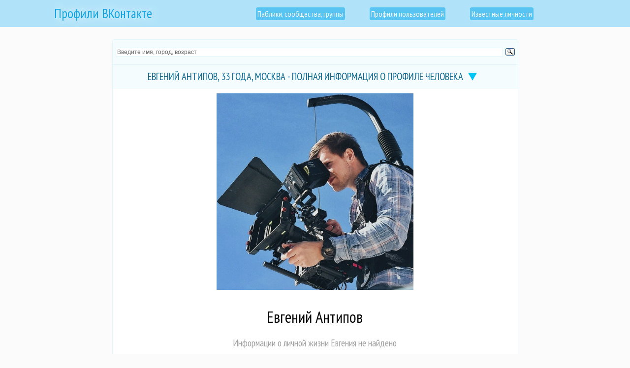

--- FILE ---
content_type: text/html; charset=UTF-8
request_url: https://profiles-vkontakte.ru/154495761-evgeniy-antipov-moskva.html
body_size: 22103
content:
<!DOCTYPE html>
<html>
	<head>
	<meta http-equiv="content-type" content="text/html; charset=utf-8" />
	<title>Евгений Антипов, Москва, 33 года - полная информация о человеке из профиля (id154495761) в социальных сетях</title>
		
		<link rel="icon" href="https://profiles-vkontakte.ru/favicon.ico" type="image/x-icon" />
		<link rel="shortcut icon" href="favicon.ico" type="image/x-icon" />		
		<meta name="keywords" content="Полная информация из профиля (id154495761) пользователя Евгений Антипов, из социальных сетей (ВКонтакте). Фотографии с личной страницы, адрес, место работы, номер телефона, возраст, семейное положение, интересы"/>
		<meta name="description" content="Профиль Антипова Евгения, 33 года - все данные о человеке (id154495761), его интересы, номер телефона, семейное положение, место работы, фотографии и другие сведения с личных страниц социальных сетей и ВКонтакте"/>
		<meta name="viewport" content="width=device-width, initial-scale=1.0" />
		<link rel="stylesheet" type="text/css" href="https://profiles-vkontakte.ru/style/theme_for_site.css">
		<link rel="stylesheet" href="https://profiles-vkontakte.ru/style/owl.carousel.min.css">
		<link rel="stylesheet" href="https://profiles-vkontakte.ru/style/owl.theme.default.min.css">
		<link rel="stylesheet" href="https://profiles-vkontakte.ru/style/jquery.fancybox.min.css">		
		<meta name="google-site-verification" content="1MPpXiUyLPojw5ktcnFnbdteqTy6SxgCYaxBqhKlTRE" />
		<meta name='wmail-verification' content='6d280912e5bb5b8c73db1152cbe07cd8' />
		<meta name="yandex-verification" content="59bb18332326602e" />
		<meta name="yandex-verification" content="02b466fe3dc13925" />
		<link href="https://fonts.googleapis.com/css?family=PT+Sans+Narrow" rel="stylesheet">
		<script src="https://ajax.googleapis.com/ajax/libs/jquery/3.6.0/jquery.min.js"></script>
		<script src="js/jquery.fancybox.min.js"></script>		
		<script src="js/owl.carousel.min.js"></script>
		<script src="js/dscrypt.js"></script><link rel="preconnect" href="//ajax.googleapis.com">
		

<!-- Yandex.RTB -->
<script>window.yaContextCb=window.yaContextCb||[]</script>
<script src="https://yandex.ru/ads/system/context.js" async></script></head>
<body><div class="div-top">
<div class="center_top_container">
<div class="home_logo"><div class="h1_head"><a href="https://profiles-vkontakte.ru">Профили ВКонтакте</a></div></div>
<ul class="links_top">
	<li><a class="right_block_top_link" href="https://profiles-vkontakte.ru/pabliki-i-gruppy.html">Паблики, сообщества, группы</a></li>
	<li><a class="right_block_top_link" href="https://profiles-vkontakte.ru/catalog-polzovatelei.html">Профили пользователей</a></li>
	<li><a class="right_block_top_link" href="https://profiles-vkontakte.ru/znamenitosti-vk/">Известные личности</a></li>
</ul>
</div></div>
<div class="middle_container">
<div class="middle_right_block">
<div class="r-container-m"><div class="title_h"><div class="ya-site-form ya-site-form_inited_no" data-bem="{&quot;action&quot;:&quot;https://profiles-vkontakte.ru/poisk.html&quot;,&quot;arrow&quot;:false,&quot;bg&quot;:&quot;#f5fcfe&quot;,&quot;fontsize&quot;:12,&quot;fg&quot;:&quot;#000000&quot;,&quot;language&quot;:&quot;ru&quot;,&quot;logo&quot;:&quot;rb&quot;,&quot;publicname&quot;:&quot;Искать профиль&quot;,&quot;suggest&quot;:true,&quot;target&quot;:&quot;_self&quot;,&quot;tld&quot;:&quot;ru&quot;,&quot;type&quot;:3,&quot;usebigdictionary&quot;:true,&quot;searchid&quot;:2444818,&quot;input_fg&quot;:&quot;#cccccc&quot;,&quot;input_bg&quot;:&quot;#ffffff&quot;,&quot;input_fontStyle&quot;:&quot;normal&quot;,&quot;input_fontWeight&quot;:&quot;normal&quot;,&quot;input_placeholder&quot;:&quot;Введите имя, город, возраст&quot;,&quot;input_placeholderColor&quot;:&quot;#666666&quot;,&quot;input_borderColor&quot;:&quot;#e0f5fc&quot;}"><form action="https://yandex.ru/search/site/" method="get" target="_self" accept-charset="utf-8"><input type="hidden" name="searchid" value="2444818"/><input type="hidden" name="l10n" value="ru"/><input type="hidden" name="reqenc" value=""/><input type="search" name="text" value=""/><input type="submit" value="Найти"/></form></div><style type="text/css">.ya-page_js_yes .ya-site-form_inited_no { display: none; }</style><script type="text/javascript">(function(w,d,c){var s=d.createElement('script'),h=d.getElementsByTagName('script')[0],e=d.documentElement;if((' '+e.className+' ').indexOf(' ya-page_js_yes ')===-1){e.className+=' ya-page_js_yes';}s.type='text/javascript';s.async=true;s.charset='utf-8';s.src=(d.location.protocol==='https:'?'https:':'http:')+'//site.yandex.net/v2.0/js/all.js';h.parentNode.insertBefore(s,h);(w[c]||(w[c]=[])).push(function(){Ya.Site.Form.init()})})(window,document,'yandex_site_callbacks');</script></div><div class="title_h_headline"><h1>Евгений Антипов, 33 года, Москва - полная информация о профиле человека</h1>
<div class="sub_menu_profile"></div>
</div><div class="sub_menu_profile_open">
</div><div class="face-name-div"><div class="p_container"><img src="https://sun1-93.vkuserphoto.ru/s/v1/ig1/RulJ4hPDmN3q6nunknXYaY-NqxSHmnuBAp_zKue8C-U3cvVkOu-YS8ZohNv66xMmTUGvc9be.jpg?quality=96&crop=507,963,691,691&as=32x32,48x48,72x72,108x108,160x160,240x240,360x360,480x480,540x540,640x640&ava=1&cs=400x400" class="profile_photo_div" alt="фотография Евгений Антипов" title="Евгений Антипов33 года фотография профиля"></div><div class="d_container"><h2>Евгений Антипов</h2><p>Информации о личной жизни Евгения не найдено</p><center><blockquote class="user_status">IG/TG/FB/GMAIL - antipovjay</blockquote></center></div></div><div class="title_h_"><h3 id="fast_to_photo">Фотографии</h3><p>Можно листать свайпом, увеличивать по клику</p></div><ul class="photo-middle_ul"><div itemscope itemtype="http://schema.org/ImageObject"><div class="owl-carousel owl-theme" id="slider"><li><div class="slide"><div class="pmui">
							<a data-fancybox="gallery" href="https://sun9-82.vkuserphoto.ru/s/v1/ig2/rs0bAXKQvY9X_B3Eq-kDiZAEaKpNMtOYG63WKW5oo8bBccBye3RoOSW8GdumzjNcezGuh8nUEVNilIFUn6vQFFPf.jpg?quality=96&amp;as=32x32,48x48,72x72,108x108,160x160,240x240,360x360,480x480,540x540,640x640,720x720,1080x1080&amp;from=bu&amp;cs=640x0" itemprop="contentUrl" data-caption="Евгений Антипов фотография 1, источник: vk.com/id154495761">
								<img itemprop="thumbnail" src="https://sun9-82.vkuserphoto.ru/s/v1/ig2/rs0bAXKQvY9X_B3Eq-kDiZAEaKpNMtOYG63WKW5oo8bBccBye3RoOSW8GdumzjNcezGuh8nUEVNilIFUn6vQFFPf.jpg?quality=96&amp;as=32x32,48x48,72x72,108x108,160x160,240x240,360x360,480x480,540x540,640x640,720x720,1080x1080&amp;from=bu&amp;cs=1080x0" alt="Евгений Антипов фотография #1" title="Евгений Антипов фотография #1">
							</a>
								</div>
									</div>
										</li>
<li><div class="slide"><div class="pmui">
							<a data-fancybox="gallery" href="https://sun9-76.vkuserphoto.ru/s/v1/ig2/YymmY6nx-Rqnxx9y2cURWNWxBVx-PYAsLH3yKH47Yhyrs1eV1Q77AS46KvF2qhHdoGe1jBQCyiLh6Xmti_KWsE6V.jpg?quality=96&amp;as=32x32,48x48,72x72,108x108,160x160,240x240,360x360,480x480,540x540,640x640,720x720,1080x1080&amp;from=bu&amp;cs=640x0" itemprop="contentUrl" data-caption="Евгений Антипов фотография 2, источник: vk.com/id154495761">
								<img itemprop="thumbnail" src="https://sun9-76.vkuserphoto.ru/s/v1/ig2/YymmY6nx-Rqnxx9y2cURWNWxBVx-PYAsLH3yKH47Yhyrs1eV1Q77AS46KvF2qhHdoGe1jBQCyiLh6Xmti_KWsE6V.jpg?quality=96&amp;as=32x32,48x48,72x72,108x108,160x160,240x240,360x360,480x480,540x540,640x640,720x720,1080x1080&amp;from=bu&amp;cs=1080x0" alt="Евгений Антипов фотография #2" title="Евгений Антипов фотография #2">
							</a>
								</div>
									</div>
										</li>
<li><div class="slide"><div class="pmui">
							<a data-fancybox="gallery" href="https://sun9-55.vkuserphoto.ru/s/v1/ig2/En-tXJCFDAEViOu3sfoxUGVNwyeOjSqzCPJqtFyqaf4opnZPyJrO0Yerw6f0hz3uEogBEL_iXipzfCWJl07OmtsA.jpg?quality=96&amp;as=32x32,48x48,72x72,108x108,160x160,240x240,360x360,480x480,540x540,640x640,720x720,1080x1080&amp;from=bu&amp;cs=640x0" itemprop="contentUrl" data-caption="Евгений Антипов фотография 3, источник: vk.com/id154495761">
								<img itemprop="thumbnail" src="https://sun9-55.vkuserphoto.ru/s/v1/ig2/En-tXJCFDAEViOu3sfoxUGVNwyeOjSqzCPJqtFyqaf4opnZPyJrO0Yerw6f0hz3uEogBEL_iXipzfCWJl07OmtsA.jpg?quality=96&amp;as=32x32,48x48,72x72,108x108,160x160,240x240,360x360,480x480,540x540,640x640,720x720,1080x1080&amp;from=bu&amp;cs=1080x0" alt="Евгений Антипов фотография #3" title="Евгений Антипов фотография #3">
							</a>
								</div>
									</div>
										</li>
<li><div class="slide"><div class="pmui">
							<a data-fancybox="gallery" href="https://sun9-70.vkuserphoto.ru/s/v1/ig2/tX_SzQrmUIjt2o01EzgBlUJSTyvYwby13eIZk6pWgkmuq5NE1ZiI1VrRvTZmf2bCoXujoH4B4GJztBQIEZyMRMzI.jpg?quality=96&amp;as=32x32,48x48,72x72,108x108,160x160,240x240,360x360,480x480,540x540,640x640,720x720,1080x1080&amp;from=bu&amp;cs=640x0" itemprop="contentUrl" data-caption="Евгений Антипов фотография 4, источник: vk.com/id154495761">
								<img itemprop="thumbnail" src="https://sun9-70.vkuserphoto.ru/s/v1/ig2/tX_SzQrmUIjt2o01EzgBlUJSTyvYwby13eIZk6pWgkmuq5NE1ZiI1VrRvTZmf2bCoXujoH4B4GJztBQIEZyMRMzI.jpg?quality=96&amp;as=32x32,48x48,72x72,108x108,160x160,240x240,360x360,480x480,540x540,640x640,720x720,1080x1080&amp;from=bu&amp;cs=1080x0" alt="Евгений Антипов фотография #4" title="Евгений Антипов фотография #4">
							</a>
								</div>
									</div>
										</li>
<li><div class="slide"><div class="pmui">
							<a data-fancybox="gallery" href="https://sun9-12.vkuserphoto.ru/s/v1/ig2/1SxloxooB8GZ4oNmyL9RDptjy0h_o80trizIPjqYhT1-NgK12wFHqwI9YidJOivShpEKbFSFaK3Hs_Iqgw_I_0XA.jpg?quality=96&amp;as=32x32,48x48,72x72,108x108,160x160,240x240,360x360,480x480,540x540,640x640,720x720,1080x1080&amp;from=bu&amp;cs=640x0" itemprop="contentUrl" data-caption="Евгений Антипов фотография 5, источник: vk.com/id154495761">
								<img itemprop="thumbnail" src="https://sun9-12.vkuserphoto.ru/s/v1/ig2/1SxloxooB8GZ4oNmyL9RDptjy0h_o80trizIPjqYhT1-NgK12wFHqwI9YidJOivShpEKbFSFaK3Hs_Iqgw_I_0XA.jpg?quality=96&amp;as=32x32,48x48,72x72,108x108,160x160,240x240,360x360,480x480,540x540,640x640,720x720,1080x1080&amp;from=bu&amp;cs=1080x0" alt="Евгений Антипов фотография #5" title="Евгений Антипов фотография #5">
							</a>
								</div>
									</div>
										</li>
<li><div class="slide"><div class="pmui">
							<a data-fancybox="gallery" href="https://sun9-59.vkuserphoto.ru/s/v1/ig2/8Gbxp3YN42CidEoHwPYe-ydidFVEbe9nMZ6ZcoFGukbOQLah6I8fm32dh4gl-CbU5hW3pBIerhKBDJLc-watNVJu.jpg?quality=96&amp;as=32x32,48x48,72x72,108x108,160x160,240x240,360x360,480x480,540x540,640x640,720x720,1080x1080&amp;from=bu&amp;cs=640x0" itemprop="contentUrl" data-caption="Евгений Антипов фотография 6, источник: vk.com/id154495761">
								<img itemprop="thumbnail" src="https://sun9-59.vkuserphoto.ru/s/v1/ig2/8Gbxp3YN42CidEoHwPYe-ydidFVEbe9nMZ6ZcoFGukbOQLah6I8fm32dh4gl-CbU5hW3pBIerhKBDJLc-watNVJu.jpg?quality=96&amp;as=32x32,48x48,72x72,108x108,160x160,240x240,360x360,480x480,540x540,640x640,720x720,1080x1080&amp;from=bu&amp;cs=1080x0" alt="Евгений Антипов фотография #6" title="Евгений Антипов фотография #6">
							</a>
								</div>
									</div>
										</li>
<li><div class="slide"><div class="pmui">
							<a data-fancybox="gallery" href="https://sun9-62.vkuserphoto.ru/s/v1/ig2/pf-tcMY5z4Te5WPq4uvGJldMU8nnn64l9l4QD4qIGNs0Pda6KbnQ9FcFsF0Eh6DQn4VEp_mq7u5o0YVcssPnzdfY.jpg?quality=96&amp;as=32x32,48x48,72x72,108x108,160x160,240x240,360x360,480x480,540x540,640x640,720x720,1080x1080&amp;from=bu&amp;cs=640x0" itemprop="contentUrl" data-caption="Евгений Антипов фотография 7, источник: vk.com/id154495761">
								<img itemprop="thumbnail" src="https://sun9-62.vkuserphoto.ru/s/v1/ig2/pf-tcMY5z4Te5WPq4uvGJldMU8nnn64l9l4QD4qIGNs0Pda6KbnQ9FcFsF0Eh6DQn4VEp_mq7u5o0YVcssPnzdfY.jpg?quality=96&amp;as=32x32,48x48,72x72,108x108,160x160,240x240,360x360,480x480,540x540,640x640,720x720,1080x1080&amp;from=bu&amp;cs=1080x0" alt="Евгений Антипов фотография #7" title="Евгений Антипов фотография #7">
							</a>
								</div>
									</div>
										</li>
<li><div class="slide"><div class="pmui">
							<a data-fancybox="gallery" href="https://sun9-63.vkuserphoto.ru/s/v1/ig2/qzYChwH6H2JPQkxdIMfRB-4caJ22lWGKjJvLjffBmBoPlpUsy56DoSKoNLYQGswPZovpKOlOa31jThDciGUW6-1k.jpg?quality=96&amp;as=32x32,48x48,72x72,108x108,160x160,240x240,360x360,480x480,540x540,640x640,720x720,1080x1080&amp;from=bu&amp;cs=640x0" itemprop="contentUrl" data-caption="Евгений Антипов фотография 8, источник: vk.com/id154495761">
								<img itemprop="thumbnail" src="https://sun9-63.vkuserphoto.ru/s/v1/ig2/qzYChwH6H2JPQkxdIMfRB-4caJ22lWGKjJvLjffBmBoPlpUsy56DoSKoNLYQGswPZovpKOlOa31jThDciGUW6-1k.jpg?quality=96&amp;as=32x32,48x48,72x72,108x108,160x160,240x240,360x360,480x480,540x540,640x640,720x720,1080x1080&amp;from=bu&amp;cs=1080x0" alt="Евгений Антипов фотография #8" title="Евгений Антипов фотография #8">
							</a>
								</div>
									</div>
										</li>
<li><div class="slide"><div class="pmui">
							<a data-fancybox="gallery" href="https://sun9-22.vkuserphoto.ru/s/v1/ig2/OepuyiVqgRe_ZV8Nz5VuETHc5VMgTVmtFwf_VWscctee51OHKpoN6aROugFMM4sXtqqtPrHBbe1awMtjAy6avpwP.jpg?quality=96&amp;as=32x32,48x48,72x72,108x108,160x160,240x240,360x360,480x480,540x540,640x640,720x720,1080x1080&amp;from=bu&amp;cs=640x0" itemprop="contentUrl" data-caption="Евгений Антипов фотография 9, источник: vk.com/id154495761">
								<img itemprop="thumbnail" src="https://sun9-22.vkuserphoto.ru/s/v1/ig2/OepuyiVqgRe_ZV8Nz5VuETHc5VMgTVmtFwf_VWscctee51OHKpoN6aROugFMM4sXtqqtPrHBbe1awMtjAy6avpwP.jpg?quality=96&amp;as=32x32,48x48,72x72,108x108,160x160,240x240,360x360,480x480,540x540,640x640,720x720,1080x1080&amp;from=bu&amp;cs=1080x0" alt="Евгений Антипов фотография #9" title="Евгений Антипов фотография #9">
							</a>
								</div>
									</div>
										</li>
<li><div class="slide"><div class="pmui">
							<a data-fancybox="gallery" href="https://sun9-2.vkuserphoto.ru/s/v1/ig2/vK0rggdEEWkH-YC-enne2DM0gcgCtzZyUS1GTbJu539WVMfeye3nD8pin1b-qQr55Puyw07SweJgSaCykiB7_MzF.jpg?quality=96&amp;as=32x16,48x24,72x36,108x54,160x80,240x120,360x180,480x240,540x270,640x320,720x360,1080x540,1280x640,1440x720,2048x1024&amp;from=bu&amp;cs=640x0" itemprop="contentUrl" data-caption="Евгений Антипов фотография 10, источник: vk.com/id154495761">
								<img itemprop="thumbnail" src="https://sun9-2.vkuserphoto.ru/s/v1/ig2/vK0rggdEEWkH-YC-enne2DM0gcgCtzZyUS1GTbJu539WVMfeye3nD8pin1b-qQr55Puyw07SweJgSaCykiB7_MzF.jpg?quality=96&amp;as=32x16,48x24,72x36,108x54,160x80,240x120,360x180,480x240,540x270,640x320,720x360,1080x540,1280x640,1440x720,2048x1024&amp;from=bu&amp;cs=1080x0" alt="Евгений Антипов фотография #10" title="Евгений Антипов фотография #10">
							</a>
								</div>
									</div>
										</li>
<li><div class="slide"><div class="pmui">
							<a data-fancybox="gallery" href="https://sun9-6.vkuserphoto.ru/s/v1/ig2/mdDUZPKvsWXAt-b1D_c3XGKa-wpuq_C4UD0axNuN_6dwBJhO_AdoZuVVW2ySZOySAa-oOU1e5ev_gT6BcZ4a-kBZ.jpg?quality=96&amp;as=32x16,48x24,72x36,108x54,160x80,240x120,360x180,480x240,540x270,640x320,720x360,1080x540,1280x640,1440x720,1919x959&amp;from=bu&amp;cs=640x0" itemprop="contentUrl" data-caption="Евгений Антипов фотография 11, источник: vk.com/id154495761">
								<img itemprop="thumbnail" src="https://sun9-6.vkuserphoto.ru/s/v1/ig2/mdDUZPKvsWXAt-b1D_c3XGKa-wpuq_C4UD0axNuN_6dwBJhO_AdoZuVVW2ySZOySAa-oOU1e5ev_gT6BcZ4a-kBZ.jpg?quality=96&amp;as=32x16,48x24,72x36,108x54,160x80,240x120,360x180,480x240,540x270,640x320,720x360,1080x540,1280x640,1440x720,1919x959&amp;from=bu&amp;cs=1080x0" alt="Евгений Антипов фотография #11" title="Евгений Антипов фотография #11">
							</a>
								</div>
									</div>
										</li>
<li><div class="slide"><div class="pmui">
							<a data-fancybox="gallery" href="https://sun9-22.vkuserphoto.ru/s/v1/ig2/qcATthN0OYlWJsbW3W7nPzpcggTWMuR2wJ-vM_3CahayrgAP2jb5v8GJx_5SR9qafhRJuN2CLDcunDlEpDLXEeTN.jpg?quality=96&amp;as=32x16,48x24,72x36,108x54,160x80,240x120,360x180,480x240,540x270,640x320,720x361,1080x541,1280x641,1440x721,1919x961&amp;from=bu&amp;cs=640x0" itemprop="contentUrl" data-caption="Евгений Антипов фотография 12, источник: vk.com/id154495761">
								<img itemprop="thumbnail" src="https://sun9-22.vkuserphoto.ru/s/v1/ig2/qcATthN0OYlWJsbW3W7nPzpcggTWMuR2wJ-vM_3CahayrgAP2jb5v8GJx_5SR9qafhRJuN2CLDcunDlEpDLXEeTN.jpg?quality=96&amp;as=32x16,48x24,72x36,108x54,160x80,240x120,360x180,480x240,540x270,640x320,720x361,1080x541,1280x641,1440x721,1919x961&amp;from=bu&amp;cs=1080x0" alt="Евгений Антипов фотография #12" title="Евгений Антипов фотография #12">
							</a>
								</div>
									</div>
										</li>
<li><div class="slide"><div class="pmui">
							<a data-fancybox="gallery" href="https://sun9-17.vkuserphoto.ru/s/v1/ig2/TaP61uhdeHhdp-Ifm87JpJxxFPGes8DmyFTPZlkJv6spCVliNdeMHmL2gXxdMpxocMEKJc0bXfRhn7x0JkKdoKCy.jpg?quality=96&amp;as=32x16,48x24,72x36,108x54,160x80,240x120,360x180,480x240,540x270,640x320,720x360,1080x540,1280x640,1440x720,1919x959&amp;from=bu&amp;cs=640x0" itemprop="contentUrl" data-caption="Евгений Антипов фотография 13, источник: vk.com/id154495761">
								<img itemprop="thumbnail" src="https://sun9-17.vkuserphoto.ru/s/v1/ig2/TaP61uhdeHhdp-Ifm87JpJxxFPGes8DmyFTPZlkJv6spCVliNdeMHmL2gXxdMpxocMEKJc0bXfRhn7x0JkKdoKCy.jpg?quality=96&amp;as=32x16,48x24,72x36,108x54,160x80,240x120,360x180,480x240,540x270,640x320,720x360,1080x540,1280x640,1440x720,1919x959&amp;from=bu&amp;cs=1080x0" alt="Евгений Антипов фотография #13" title="Евгений Антипов фотография #13">
							</a>
								</div>
									</div>
										</li>
<li><div class="slide"><div class="pmui">
							<a data-fancybox="gallery" href="https://sun9-29.vkuserphoto.ru/s/v1/ig2/YCJ0ROVUKnxetQDg7progzw2YZi7qxs9MPXhaRWh-A5hntLr4aMMQqWteR5V6Fwppg1KIdtZ0Z6hTn9Ij5Vpnyjj.jpg?quality=96&amp;as=32x16,48x24,72x36,108x54,160x80,240x120,360x180,480x239,540x269,640x319,720x359,1080x539,1280x638,1440x718,1919x957&amp;from=bu&amp;cs=640x0" itemprop="contentUrl" data-caption="Евгений Антипов фотография 14, источник: vk.com/id154495761">
								<img itemprop="thumbnail" src="https://sun9-29.vkuserphoto.ru/s/v1/ig2/YCJ0ROVUKnxetQDg7progzw2YZi7qxs9MPXhaRWh-A5hntLr4aMMQqWteR5V6Fwppg1KIdtZ0Z6hTn9Ij5Vpnyjj.jpg?quality=96&amp;as=32x16,48x24,72x36,108x54,160x80,240x120,360x180,480x239,540x269,640x319,720x359,1080x539,1280x638,1440x718,1919x957&amp;from=bu&amp;cs=1080x0" alt="Евгений Антипов фотография #14" title="Евгений Антипов фотография #14">
							</a>
								</div>
									</div>
										</li>
<li><div class="slide"><div class="pmui">
							<a data-fancybox="gallery" href="https://sun9-68.vkuserphoto.ru/s/v1/ig2/OHUasHVHrLUdwAwD3rSpx7jCtU4os3Mapr1x3uUpyhXPsKasOOuRAQeuwR6xpe4074pAcu74KZvbHaEJKmrMvTpF.jpg?quality=96&amp;as=32x16,48x24,72x36,108x54,160x80,240x120,360x180,480x240,540x270,640x320,720x360,1080x540,1280x640,1440x720,2048x1024&amp;from=bu&amp;cs=640x0" itemprop="contentUrl" data-caption="Евгений Антипов фотография 15, источник: vk.com/id154495761">
								<img itemprop="thumbnail" src="https://sun9-68.vkuserphoto.ru/s/v1/ig2/OHUasHVHrLUdwAwD3rSpx7jCtU4os3Mapr1x3uUpyhXPsKasOOuRAQeuwR6xpe4074pAcu74KZvbHaEJKmrMvTpF.jpg?quality=96&amp;as=32x16,48x24,72x36,108x54,160x80,240x120,360x180,480x240,540x270,640x320,720x360,1080x540,1280x640,1440x720,2048x1024&amp;from=bu&amp;cs=1080x0" alt="Евгений Антипов фотография #15" title="Евгений Антипов фотография #15">
							</a>
								</div>
									</div>
										</li>
<li><div class="slide"><div class="pmui">
							<a data-fancybox="gallery" href="https://sun9-55.vkuserphoto.ru/s/v1/ig2/2ohoD66Ontc3J8-H2pQTfdO5CK8XP_mjoSgaIJAlVSR725CSuVl7DLyOxYYUfz2_8OjL51OG35ms89wVsP2N_dJR.jpg?quality=96&amp;as=32x16,48x24,72x36,108x54,160x80,240x120,360x180,480x240,540x270,640x320,720x360,1080x540,1280x640,1440x720,2048x1024&amp;from=bu&amp;cs=640x0" itemprop="contentUrl" data-caption="Евгений Антипов фотография 16, источник: vk.com/id154495761">
								<img itemprop="thumbnail" src="https://sun9-55.vkuserphoto.ru/s/v1/ig2/2ohoD66Ontc3J8-H2pQTfdO5CK8XP_mjoSgaIJAlVSR725CSuVl7DLyOxYYUfz2_8OjL51OG35ms89wVsP2N_dJR.jpg?quality=96&amp;as=32x16,48x24,72x36,108x54,160x80,240x120,360x180,480x240,540x270,640x320,720x360,1080x540,1280x640,1440x720,2048x1024&amp;from=bu&amp;cs=1080x0" alt="Евгений Антипов фотография #16" title="Евгений Антипов фотография #16">
							</a>
								</div>
									</div>
										</li>
<li><div class="slide"><div class="pmui">
							<a data-fancybox="gallery" href="https://sun9-78.vkuserphoto.ru/s/v1/ig2/PbTDRtmNRUiZ0oXXHlnWiFbDM85q8n-RJfQuqT6zxxTEZMNfd9utr-_TzziUM2BboAZGtWAQdqvLN6MVwnLK2oWZ.jpg?quality=96&amp;as=32x16,48x24,72x36,108x54,160x80,240x120,360x180,480x240,540x270,640x320,720x360,1080x540,1280x640,1440x720,2048x1024&amp;from=bu&amp;cs=640x0" itemprop="contentUrl" data-caption="Евгений Антипов фотография 17, источник: vk.com/id154495761">
								<img itemprop="thumbnail" src="https://sun9-78.vkuserphoto.ru/s/v1/ig2/PbTDRtmNRUiZ0oXXHlnWiFbDM85q8n-RJfQuqT6zxxTEZMNfd9utr-_TzziUM2BboAZGtWAQdqvLN6MVwnLK2oWZ.jpg?quality=96&amp;as=32x16,48x24,72x36,108x54,160x80,240x120,360x180,480x240,540x270,640x320,720x360,1080x540,1280x640,1440x720,2048x1024&amp;from=bu&amp;cs=1080x0" alt="Евгений Антипов фотография #17" title="Евгений Антипов фотография #17">
							</a>
								</div>
									</div>
										</li>
<li><div class="slide"><div class="pmui">
							<a data-fancybox="gallery" href="https://sun9-36.vkuserphoto.ru/s/v1/ig2/UbtQcggbMJ4OCNod-zcnEI05qdtQUZ0ExSisRzmzxwgWVs8UYmHrnwzzAwA5nNuyfeqmBPxcCxNIXQJyephPeya0.jpg?quality=96&amp;as=32x16,48x24,72x36,108x54,160x80,240x120,360x180,480x240,540x270,640x320,720x360,1080x540,1280x640,1440x720,2048x1024&amp;from=bu&amp;cs=640x0" itemprop="contentUrl" data-caption="Евгений Антипов фотография 18, источник: vk.com/id154495761">
								<img itemprop="thumbnail" src="https://sun9-36.vkuserphoto.ru/s/v1/ig2/UbtQcggbMJ4OCNod-zcnEI05qdtQUZ0ExSisRzmzxwgWVs8UYmHrnwzzAwA5nNuyfeqmBPxcCxNIXQJyephPeya0.jpg?quality=96&amp;as=32x16,48x24,72x36,108x54,160x80,240x120,360x180,480x240,540x270,640x320,720x360,1080x540,1280x640,1440x720,2048x1024&amp;from=bu&amp;cs=1080x0" alt="Евгений Антипов фотография #18" title="Евгений Антипов фотография #18">
							</a>
								</div>
									</div>
										</li>
<li><div class="slide"><div class="pmui">
							<a data-fancybox="gallery" href="https://sun9-35.vkuserphoto.ru/s/v1/ig2/JTqO0cJ17gSOIOUf1K6KEsk2QeP6Uicr1jJHOEDX34MRf4ZwEUyll6zdocozPNGvmKZkZuLUCsoTsP6jvL2rh3KA.jpg?quality=96&amp;as=32x16,48x24,72x36,108x54,160x80,240x120,360x180,480x240,540x270,640x320,720x360,1080x540,1280x640,1440x720,2048x1024&amp;from=bu&amp;cs=640x0" itemprop="contentUrl" data-caption="Евгений Антипов фотография 19, источник: vk.com/id154495761">
								<img itemprop="thumbnail" src="https://sun9-35.vkuserphoto.ru/s/v1/ig2/JTqO0cJ17gSOIOUf1K6KEsk2QeP6Uicr1jJHOEDX34MRf4ZwEUyll6zdocozPNGvmKZkZuLUCsoTsP6jvL2rh3KA.jpg?quality=96&amp;as=32x16,48x24,72x36,108x54,160x80,240x120,360x180,480x240,540x270,640x320,720x360,1080x540,1280x640,1440x720,2048x1024&amp;from=bu&amp;cs=1080x0" alt="Евгений Антипов фотография #19" title="Евгений Антипов фотография #19">
							</a>
								</div>
									</div>
										</li>
<li><div class="slide"><div class="pmui">
							<a data-fancybox="gallery" href="https://sun9-69.vkuserphoto.ru/s/v1/ig2/1MPgs6or45d5EPl0IsLimN5_A1g-QKfiG_iHF53WYLZiYXXSgcRPGGUyHXPKzHOtHj8KvpJNST7Jm_s9AdBLHC8-.jpg?quality=96&amp;as=32x18,48x27,72x40,108x61,160x90,240x135,360x202,480x270,540x304,640x360,720x405,1080x607,1280x720,1440x810,1920x1080&amp;from=bu&amp;cs=640x0" itemprop="contentUrl" data-caption="Евгений Антипов фотография 20, источник: vk.com/id154495761">
								<img itemprop="thumbnail" src="https://sun9-69.vkuserphoto.ru/s/v1/ig2/1MPgs6or45d5EPl0IsLimN5_A1g-QKfiG_iHF53WYLZiYXXSgcRPGGUyHXPKzHOtHj8KvpJNST7Jm_s9AdBLHC8-.jpg?quality=96&amp;as=32x18,48x27,72x40,108x61,160x90,240x135,360x202,480x270,540x304,640x360,720x405,1080x607,1280x720,1440x810,1920x1080&amp;from=bu&amp;cs=1080x0" alt="Евгений Антипов фотография #20" title="Евгений Антипов фотография #20">
							</a>
								</div>
									</div>
										</li>
<li><div class="slide"><div class="pmui">
							<a data-fancybox="gallery" href="https://sun9-7.vkuserphoto.ru/s/v1/ig2/kc7UWwxwDYgEer29rrht9-E8lU62Q6dva4KOJMbTA_bUyStOU6vZprK4HIFivvPfCC5BYmGOayL2vyttFOqTK2rp.jpg?quality=96&amp;as=32x18,48x27,72x40,108x61,160x90,240x135,360x202,480x270,540x304,640x360,720x405,1080x607,1280x720,1440x810,1920x1080&amp;from=bu&amp;cs=640x0" itemprop="contentUrl" data-caption="Евгений Антипов фотография 21, источник: vk.com/id154495761">
								<img itemprop="thumbnail" src="https://sun9-7.vkuserphoto.ru/s/v1/ig2/kc7UWwxwDYgEer29rrht9-E8lU62Q6dva4KOJMbTA_bUyStOU6vZprK4HIFivvPfCC5BYmGOayL2vyttFOqTK2rp.jpg?quality=96&amp;as=32x18,48x27,72x40,108x61,160x90,240x135,360x202,480x270,540x304,640x360,720x405,1080x607,1280x720,1440x810,1920x1080&amp;from=bu&amp;cs=1080x0" alt="Евгений Антипов фотография #21" title="Евгений Антипов фотография #21">
							</a>
								</div>
									</div>
										</li>
<li><div class="slide"><div class="pmui">
							<a data-fancybox="gallery" href="https://sun9-63.vkuserphoto.ru/s/v1/ig2/k4cxQPGUXxccS0Bz8DF25GU8C8kKvl1mpbdoQfjFDmU-_nmJ2J3-2NC7K3RrFLcpMma7WtAXsYrcbw52DA4267s1.jpg?quality=96&amp;as=32x18,48x27,72x40,108x61,160x90,240x135,360x202,480x270,540x304,640x360,720x405,1080x607,1280x720,1440x810,1920x1080&amp;from=bu&amp;cs=640x0" itemprop="contentUrl" data-caption="Евгений Антипов фотография 22, источник: vk.com/id154495761">
								<img itemprop="thumbnail" src="https://sun9-63.vkuserphoto.ru/s/v1/ig2/k4cxQPGUXxccS0Bz8DF25GU8C8kKvl1mpbdoQfjFDmU-_nmJ2J3-2NC7K3RrFLcpMma7WtAXsYrcbw52DA4267s1.jpg?quality=96&amp;as=32x18,48x27,72x40,108x61,160x90,240x135,360x202,480x270,540x304,640x360,720x405,1080x607,1280x720,1440x810,1920x1080&amp;from=bu&amp;cs=1080x0" alt="Евгений Антипов фотография #22" title="Евгений Антипов фотография #22">
							</a>
								</div>
									</div>
										</li>
<li><div class="slide"><div class="pmui">
							<a data-fancybox="gallery" href="https://sun9-80.vkuserphoto.ru/s/v1/ig2/bzMp4WDjbHZGDzpQPL1k4oWt-JXZp0n1WTCk7BpEMMqrk9VxXbLPa2HnGhpu-ViU7LCJupPhAy-M4dymNbTSS1ly.jpg?quality=96&amp;as=32x18,48x27,72x40,108x61,160x90,240x135,360x202,480x270,540x304,640x360,720x405,1080x607,1280x720,1440x810,1920x1080&amp;from=bu&amp;cs=640x0" itemprop="contentUrl" data-caption="Евгений Антипов фотография 23, источник: vk.com/id154495761">
								<img itemprop="thumbnail" src="https://sun9-80.vkuserphoto.ru/s/v1/ig2/bzMp4WDjbHZGDzpQPL1k4oWt-JXZp0n1WTCk7BpEMMqrk9VxXbLPa2HnGhpu-ViU7LCJupPhAy-M4dymNbTSS1ly.jpg?quality=96&amp;as=32x18,48x27,72x40,108x61,160x90,240x135,360x202,480x270,540x304,640x360,720x405,1080x607,1280x720,1440x810,1920x1080&amp;from=bu&amp;cs=1080x0" alt="Евгений Антипов фотография #23" title="Евгений Антипов фотография #23">
							</a>
								</div>
									</div>
										</li>
<li><div class="slide"><div class="pmui">
							<a data-fancybox="gallery" href="https://sun9-69.vkuserphoto.ru/s/v1/ig2/lX9-tWrlx7dzZErQ-IVEoq4D7URpr2uehI6af8GV46FcCEKOgtdC4sX3wb8_HTaZZke_szGERqJlVSFcFk55sT7_.jpg?quality=96&amp;as=32x18,48x27,72x40,108x61,160x90,240x135,360x202,480x270,540x304,640x360,720x405,1080x607,1280x720,1440x810,1920x1080&amp;from=bu&amp;cs=640x0" itemprop="contentUrl" data-caption="Евгений Антипов фотография 24, источник: vk.com/id154495761">
								<img itemprop="thumbnail" src="https://sun9-69.vkuserphoto.ru/s/v1/ig2/lX9-tWrlx7dzZErQ-IVEoq4D7URpr2uehI6af8GV46FcCEKOgtdC4sX3wb8_HTaZZke_szGERqJlVSFcFk55sT7_.jpg?quality=96&amp;as=32x18,48x27,72x40,108x61,160x90,240x135,360x202,480x270,540x304,640x360,720x405,1080x607,1280x720,1440x810,1920x1080&amp;from=bu&amp;cs=1080x0" alt="Евгений Антипов фотография #24" title="Евгений Антипов фотография #24">
							</a>
								</div>
									</div>
										</li>
<li><div class="slide"><div class="pmui">
							<a data-fancybox="gallery" href="https://sun9-74.vkuserphoto.ru/s/v1/ig2/exvVeR5iq6BSh9-Ijkgb0uUHg1adj8Um-mbIT12_O2CN985BboPh8na0RXnhdZ4DdQjrl0iegzdj_dCeTWnLzULO.jpg?quality=96&amp;as=32x18,48x27,72x40,108x61,160x90,240x135,360x202,480x270,540x304,640x360,720x405,1080x607,1280x720,1440x810,1920x1080&amp;from=bu&amp;cs=640x0" itemprop="contentUrl" data-caption="Евгений Антипов фотография 25, источник: vk.com/id154495761">
								<img itemprop="thumbnail" src="https://sun9-74.vkuserphoto.ru/s/v1/ig2/exvVeR5iq6BSh9-Ijkgb0uUHg1adj8Um-mbIT12_O2CN985BboPh8na0RXnhdZ4DdQjrl0iegzdj_dCeTWnLzULO.jpg?quality=96&amp;as=32x18,48x27,72x40,108x61,160x90,240x135,360x202,480x270,540x304,640x360,720x405,1080x607,1280x720,1440x810,1920x1080&amp;from=bu&amp;cs=1080x0" alt="Евгений Антипов фотография #25" title="Евгений Антипов фотография #25">
							</a>
								</div>
									</div>
										</li>
<li><div class="slide"><div class="pmui">
							<a data-fancybox="gallery" href="https://sun9-1.vkuserphoto.ru/s/v1/ig2/qaiM8Y3p8Fsj8KqiDXL0I6SrDtvWnCrsT44DzYG25yN2gDliLiD4NjRV5sDXF5MIOS6WOAM-eM2KycKTjbe5RyYQ.jpg?quality=96&amp;as=32x18,48x27,72x40,108x61,160x90,240x135,360x202,480x270,540x304,640x360,720x405,1080x607,1280x720,1440x810,1920x1080&amp;from=bu&amp;cs=640x0" itemprop="contentUrl" data-caption="Евгений Антипов фотография 26, источник: vk.com/id154495761">
								<img itemprop="thumbnail" src="https://sun9-1.vkuserphoto.ru/s/v1/ig2/qaiM8Y3p8Fsj8KqiDXL0I6SrDtvWnCrsT44DzYG25yN2gDliLiD4NjRV5sDXF5MIOS6WOAM-eM2KycKTjbe5RyYQ.jpg?quality=96&amp;as=32x18,48x27,72x40,108x61,160x90,240x135,360x202,480x270,540x304,640x360,720x405,1080x607,1280x720,1440x810,1920x1080&amp;from=bu&amp;cs=1080x0" alt="Евгений Антипов фотография #26" title="Евгений Антипов фотография #26">
							</a>
								</div>
									</div>
										</li>
<li><div class="slide"><div class="pmui">
							<a data-fancybox="gallery" href="https://sun9-49.vkuserphoto.ru/s/v1/ig2/NNSByRRKRuUwCXFA-9t5y7ocVQvzCjU8T-FMVfOD_7zrTnlMv5uHptb4T0L101c_7JxdSjt488If3wwjaj7mlpPq.jpg?quality=96&amp;as=32x18,48x27,72x40,108x61,160x90,240x135,360x202,480x270,540x304,640x360,720x405,1080x607,1280x720,1440x810,1920x1080&amp;from=bu&amp;cs=640x0" itemprop="contentUrl" data-caption="Евгений Антипов фотография 27, источник: vk.com/id154495761">
								<img itemprop="thumbnail" src="https://sun9-49.vkuserphoto.ru/s/v1/ig2/NNSByRRKRuUwCXFA-9t5y7ocVQvzCjU8T-FMVfOD_7zrTnlMv5uHptb4T0L101c_7JxdSjt488If3wwjaj7mlpPq.jpg?quality=96&amp;as=32x18,48x27,72x40,108x61,160x90,240x135,360x202,480x270,540x304,640x360,720x405,1080x607,1280x720,1440x810,1920x1080&amp;from=bu&amp;cs=1080x0" alt="Евгений Антипов фотография #27" title="Евгений Антипов фотография #27">
							</a>
								</div>
									</div>
										</li>
<li><div class="slide"><div class="pmui">
							<a data-fancybox="gallery" href="https://sun9-16.vkuserphoto.ru/s/v1/ig2/0Qbpc9znk65EF0QlA9jv1t9Qxd9lDgryuqINUkB-oi-EiQTB4cNJce8hoVO0AKbhoyNiNs8QTWmUl9RTAkE11fyS.jpg?quality=96&amp;as=32x18,48x27,72x40,108x61,160x90,240x135,360x202,480x270,540x304,640x360,720x405,1080x607,1280x720,1440x810,1920x1080&amp;from=bu&amp;cs=640x0" itemprop="contentUrl" data-caption="Евгений Антипов фотография 28, источник: vk.com/id154495761">
								<img itemprop="thumbnail" src="https://sun9-16.vkuserphoto.ru/s/v1/ig2/0Qbpc9znk65EF0QlA9jv1t9Qxd9lDgryuqINUkB-oi-EiQTB4cNJce8hoVO0AKbhoyNiNs8QTWmUl9RTAkE11fyS.jpg?quality=96&amp;as=32x18,48x27,72x40,108x61,160x90,240x135,360x202,480x270,540x304,640x360,720x405,1080x607,1280x720,1440x810,1920x1080&amp;from=bu&amp;cs=1080x0" alt="Евгений Антипов фотография #28" title="Евгений Антипов фотография #28">
							</a>
								</div>
									</div>
										</li>
<li><div class="slide"><div class="pmui">
							<a data-fancybox="gallery" href="https://sun9-60.vkuserphoto.ru/s/v1/ig2/wSzIIpTbqQE01FMHjb5IaRnI9pQiuylfuQWNLFAgE6GXjqSMPWh2oD-ePO3cgF4eSpl6FklZO5mSOFQOyCrfetsi.jpg?quality=96&amp;as=32x18,48x27,72x40,108x61,160x90,240x135,360x202,480x270,540x304,640x360,720x405,1080x607,1280x720,1440x810,1920x1080&amp;from=bu&amp;cs=640x0" itemprop="contentUrl" data-caption="Евгений Антипов фотография 29, источник: vk.com/id154495761">
								<img itemprop="thumbnail" src="https://sun9-60.vkuserphoto.ru/s/v1/ig2/wSzIIpTbqQE01FMHjb5IaRnI9pQiuylfuQWNLFAgE6GXjqSMPWh2oD-ePO3cgF4eSpl6FklZO5mSOFQOyCrfetsi.jpg?quality=96&amp;as=32x18,48x27,72x40,108x61,160x90,240x135,360x202,480x270,540x304,640x360,720x405,1080x607,1280x720,1440x810,1920x1080&amp;from=bu&amp;cs=1080x0" alt="Евгений Антипов фотография #29" title="Евгений Антипов фотография #29">
							</a>
								</div>
									</div>
										</li>
<li><div class="slide"><div class="pmui">
							<a data-fancybox="gallery" href="https://sun9-24.vkuserphoto.ru/s/v1/ig2/jRLWi11v9k6pVgElCLxUaUG3pWExy6sIMNoFOz628k7bUFWJ4Hvc43xPmMm6OvcLjuA-8DK5HsV-v3BdslCx9kQt.jpg?quality=96&amp;as=32x57,48x86,72x129,108x194,160x287,240x431,360x646,480x861,540x969,640x1148,720x1292,1080x1938,1204x2160&amp;from=bu&amp;cs=640x0" itemprop="contentUrl" data-caption="Евгений Антипов фотография 30, источник: vk.com/id154495761">
								<img itemprop="thumbnail" src="https://sun9-24.vkuserphoto.ru/s/v1/ig2/jRLWi11v9k6pVgElCLxUaUG3pWExy6sIMNoFOz628k7bUFWJ4Hvc43xPmMm6OvcLjuA-8DK5HsV-v3BdslCx9kQt.jpg?quality=96&amp;as=32x57,48x86,72x129,108x194,160x287,240x431,360x646,480x861,540x969,640x1148,720x1292,1080x1938,1204x2160&amp;from=bu&amp;cs=1080x0" alt="Евгений Антипов фотография #30" title="Евгений Антипов фотография #30">
							</a>
								</div>
									</div>
										</li>
<li><div class="slide"><div class="pmui">
							<a data-fancybox="gallery" href="https://sun9-83.vkuserphoto.ru/s/v1/ig1/z_umhycS4lPr5uRsbv_jX39Lh-sNqivzU_6TblGszMfeQEyJXQ2MDI0AasBzOPPiwl0l3Cyb.jpg?quality=96&amp;as=32x18,48x27,72x40,108x60,160x90,240x134,360x201,480x269,540x302,640x358,720x403,1080x604,1280x716,1440x806,2048x1146&amp;from=bu&amp;cs=640x0" itemprop="contentUrl" data-caption="Евгений Антипов фотография 31, источник: vk.com/id154495761">
								<img itemprop="thumbnail" src="https://sun9-83.vkuserphoto.ru/s/v1/ig1/z_umhycS4lPr5uRsbv_jX39Lh-sNqivzU_6TblGszMfeQEyJXQ2MDI0AasBzOPPiwl0l3Cyb.jpg?quality=96&amp;as=32x18,48x27,72x40,108x60,160x90,240x134,360x201,480x269,540x302,640x358,720x403,1080x604,1280x716,1440x806,2048x1146&amp;from=bu&amp;cs=1080x0" alt="Евгений Антипов фотография #31" title="Евгений Антипов фотография #31">
							</a>
								</div>
									</div>
										</li>
<li><div class="slide"><div class="pmui">
							<a data-fancybox="gallery" href="https://sun9-31.vkuserphoto.ru/s/v1/ig1/3LPYjU1CegTJcE3hFNP2oFjd9DQVjZm4U1FzNyE70CcyBOdFQkLic64p-iQ4JWAS1Rc9P7wH.jpg?quality=96&amp;as=32x56,48x84,72x126,108x189,160x280,240x420,360x630,480x840,540x945,640x1120,720x1260,1080x1890,1170x2047&amp;from=bu&amp;cs=640x0" itemprop="contentUrl" data-caption="Евгений Антипов фотография 32, источник: vk.com/id154495761">
								<img itemprop="thumbnail" src="https://sun9-31.vkuserphoto.ru/s/v1/ig1/3LPYjU1CegTJcE3hFNP2oFjd9DQVjZm4U1FzNyE70CcyBOdFQkLic64p-iQ4JWAS1Rc9P7wH.jpg?quality=96&amp;as=32x56,48x84,72x126,108x189,160x280,240x420,360x630,480x840,540x945,640x1120,720x1260,1080x1890,1170x2047&amp;from=bu&amp;cs=1080x0" alt="Евгений Антипов фотография #32" title="Евгений Антипов фотография #32">
							</a>
								</div>
									</div>
										</li>
<li><div class="slide"><div class="pmui">
							<a data-fancybox="gallery" href="https://sun9-43.vkuserphoto.ru/s/v1/ig1/SechK01xwcMsAKYOwtDwk0JXN8kJJF1_KjYkrclpFXyKQ-xHo7LvpY8_0m8qN2-OhEI7qpsD.jpg?quality=96&amp;as=32x18,48x27,72x40,108x61,160x90,240x135,360x202,480x270,540x303,640x359,720x404,1080x606,1280x719,1440x809,2048x1150&amp;from=bu&amp;cs=640x0" itemprop="contentUrl" data-caption="Евгений Антипов фотография 33, источник: vk.com/id154495761">
								<img itemprop="thumbnail" src="https://sun9-43.vkuserphoto.ru/s/v1/ig1/SechK01xwcMsAKYOwtDwk0JXN8kJJF1_KjYkrclpFXyKQ-xHo7LvpY8_0m8qN2-OhEI7qpsD.jpg?quality=96&amp;as=32x18,48x27,72x40,108x61,160x90,240x135,360x202,480x270,540x303,640x359,720x404,1080x606,1280x719,1440x809,2048x1150&amp;from=bu&amp;cs=1080x0" alt="Евгений Антипов фотография #33" title="Евгений Антипов фотография #33">
							</a>
								</div>
									</div>
										</li>
<li><div class="slide"><div class="pmui">
							<a data-fancybox="gallery" href="https://sun9-77.vkuserphoto.ru/s/v1/ig1/9f6-Ob0Jk6IcdsMSO_xqFuy1kjZSQ1lr6BQPQvWkH-StTRTthvS8unkY60bq7FBSP3s93Al9.jpg?quality=96&amp;as=32x18,48x27,72x40,108x60,160x90,240x134,360x201,480x269,540x302,640x358,720x403,1080x604,1280x716,1440x806,2048x1146&amp;from=bu&amp;cs=640x0" itemprop="contentUrl" data-caption="Евгений Антипов фотография 34, источник: vk.com/id154495761">
								<img itemprop="thumbnail" src="https://sun9-77.vkuserphoto.ru/s/v1/ig1/9f6-Ob0Jk6IcdsMSO_xqFuy1kjZSQ1lr6BQPQvWkH-StTRTthvS8unkY60bq7FBSP3s93Al9.jpg?quality=96&amp;as=32x18,48x27,72x40,108x60,160x90,240x134,360x201,480x269,540x302,640x358,720x403,1080x604,1280x716,1440x806,2048x1146&amp;from=bu&amp;cs=1080x0" alt="Евгений Антипов фотография #34" title="Евгений Антипов фотография #34">
							</a>
								</div>
									</div>
										</li>
<li><div class="slide"><div class="pmui">
							<a data-fancybox="gallery" href="https://sun9-3.vkuserphoto.ru/s/v1/ig1/TAGy1-QmkOr6buVGzeOxgqfde_hBgm1uCvtEyQq56xk9DoN9owwrUKR9dnCEhPusYHbkKAX2.jpg?quality=96&amp;as=32x18,48x27,72x41,108x61,160x90,240x135,360x203,480x270,540x304,640x360,720x405,1080x608,1280x721,1440x811,2048x1153&amp;from=bu&amp;cs=640x0" itemprop="contentUrl" data-caption="Евгений Антипов фотография 35, источник: vk.com/id154495761">
								<img itemprop="thumbnail" src="https://sun9-3.vkuserphoto.ru/s/v1/ig1/TAGy1-QmkOr6buVGzeOxgqfde_hBgm1uCvtEyQq56xk9DoN9owwrUKR9dnCEhPusYHbkKAX2.jpg?quality=96&amp;as=32x18,48x27,72x41,108x61,160x90,240x135,360x203,480x270,540x304,640x360,720x405,1080x608,1280x721,1440x811,2048x1153&amp;from=bu&amp;cs=1080x0" alt="Евгений Антипов фотография #35" title="Евгений Антипов фотография #35">
							</a>
								</div>
									</div>
										</li>
<li><div class="slide"><div class="pmui">
							<a data-fancybox="gallery" href="https://sun9-30.vkuserphoto.ru/s/v1/ig1/huegcJ_CsqSwyyDs3EOTIetsrHpKfkOx9B6y9AQ3TEGn5rBz0OW2RmXWkQJEKjwgnzik39aO.jpg?quality=96&amp;as=32x18,48x27,72x40,108x60,160x89,240x134,360x201,480x268,540x302,640x358,720x403,1080x604,1280x716,1440x805,2048x1145&amp;from=bu&amp;cs=640x0" itemprop="contentUrl" data-caption="Евгений Антипов фотография 36, источник: vk.com/id154495761">
								<img itemprop="thumbnail" src="https://sun9-30.vkuserphoto.ru/s/v1/ig1/huegcJ_CsqSwyyDs3EOTIetsrHpKfkOx9B6y9AQ3TEGn5rBz0OW2RmXWkQJEKjwgnzik39aO.jpg?quality=96&amp;as=32x18,48x27,72x40,108x60,160x89,240x134,360x201,480x268,540x302,640x358,720x403,1080x604,1280x716,1440x805,2048x1145&amp;from=bu&amp;cs=1080x0" alt="Евгений Антипов фотография #36" title="Евгений Антипов фотография #36">
							</a>
								</div>
									</div>
										</li>
<li><div class="slide"><div class="pmui">
							<a data-fancybox="gallery" href="https://sun9-48.vkuserphoto.ru/s/v1/ig1/aETBUHEGBX_XFOe-b6J3mhb0clNg6bH2lg13DXa-WewRD3twV3z7cv2pdRjBYlfKFB1I7UyW.jpg?quality=96&amp;as=32x18,48x27,72x40,108x60,160x90,240x134,360x202,480x269,540x302,640x358,720x403,1080x605,1280x717,1440x806,2047x1146&amp;from=bu&amp;cs=640x0" itemprop="contentUrl" data-caption="Евгений Антипов фотография 37, источник: vk.com/id154495761">
								<img itemprop="thumbnail" src="https://sun9-48.vkuserphoto.ru/s/v1/ig1/aETBUHEGBX_XFOe-b6J3mhb0clNg6bH2lg13DXa-WewRD3twV3z7cv2pdRjBYlfKFB1I7UyW.jpg?quality=96&amp;as=32x18,48x27,72x40,108x60,160x90,240x134,360x202,480x269,540x302,640x358,720x403,1080x605,1280x717,1440x806,2047x1146&amp;from=bu&amp;cs=1080x0" alt="Евгений Антипов фотография #37" title="Евгений Антипов фотография #37">
							</a>
								</div>
									</div>
										</li>
<li><div class="slide"><div class="pmui">
							<a data-fancybox="gallery" href="https://sun9-87.vkuserphoto.ru/s/v1/ig1/DNr5epiRHtDz7wTte7RosVJJit6YBctgI53kR1CsvgUbyvqRHJiKt-sqOCyb2Z-hXr0O0k5Z.jpg?quality=96&amp;as=32x18,48x27,72x41,108x61,160x90,240x135,360x203,480x270,540x304,640x360,720x406,1080x608,1280x721,1440x811,2047x1153&amp;from=bu&amp;cs=640x0" itemprop="contentUrl" data-caption="Евгений Антипов фотография 38, источник: vk.com/id154495761">
								<img itemprop="thumbnail" src="https://sun9-87.vkuserphoto.ru/s/v1/ig1/DNr5epiRHtDz7wTte7RosVJJit6YBctgI53kR1CsvgUbyvqRHJiKt-sqOCyb2Z-hXr0O0k5Z.jpg?quality=96&amp;as=32x18,48x27,72x41,108x61,160x90,240x135,360x203,480x270,540x304,640x360,720x406,1080x608,1280x721,1440x811,2047x1153&amp;from=bu&amp;cs=1080x0" alt="Евгений Антипов фотография #38" title="Евгений Антипов фотография #38">
							</a>
								</div>
									</div>
										</li>
<li><div class="slide"><div class="pmui">
							<a data-fancybox="gallery" href="https://sun9-31.vkuserphoto.ru/s/v1/ig1/6PGYcgoGaGruEULSvjCJTZqU3z4TQJ3s-Xt7PxacMz5kMKRsOPrUn_XF7pCg_wS8-qE31mqS.jpg?quality=96&amp;as=32x19,48x28,72x43,108x64,160x95,240x142,360x214,480x285,540x321,640x380,720x427,1080x641,1280x760,1440x855,2048x1216&amp;from=bu&amp;cs=640x0" itemprop="contentUrl" data-caption="Евгений Антипов фотография 39, источник: vk.com/id154495761">
								<img itemprop="thumbnail" src="https://sun9-31.vkuserphoto.ru/s/v1/ig1/6PGYcgoGaGruEULSvjCJTZqU3z4TQJ3s-Xt7PxacMz5kMKRsOPrUn_XF7pCg_wS8-qE31mqS.jpg?quality=96&amp;as=32x19,48x28,72x43,108x64,160x95,240x142,360x214,480x285,540x321,640x380,720x427,1080x641,1280x760,1440x855,2048x1216&amp;from=bu&amp;cs=1080x0" alt="Евгений Антипов фотография #39" title="Евгений Антипов фотография #39">
							</a>
								</div>
									</div>
										</li>
<li><div class="slide"><div class="pmui">
							<a data-fancybox="gallery" href="https://sun9-24.vkuserphoto.ru/s/v1/ig1/MAFEOHZK3ZG9oU2kMlvF479k6Fu3zHOD9kLRw-jhUhugU-nyfr77UcVMXJOsL4HtY9Ln-Vxu.jpg?quality=96&amp;as=32x20,48x30,72x45,108x68,160x101,240x151,360x227,480x302,540x340,640x403,720x453,1080x680,1280x806,1440x906,2048x1289&amp;from=bu&amp;cs=640x0" itemprop="contentUrl" data-caption="Евгений Антипов фотография 40, источник: vk.com/id154495761">
								<img itemprop="thumbnail" src="https://sun9-24.vkuserphoto.ru/s/v1/ig1/MAFEOHZK3ZG9oU2kMlvF479k6Fu3zHOD9kLRw-jhUhugU-nyfr77UcVMXJOsL4HtY9Ln-Vxu.jpg?quality=96&amp;as=32x20,48x30,72x45,108x68,160x101,240x151,360x227,480x302,540x340,640x403,720x453,1080x680,1280x806,1440x906,2048x1289&amp;from=bu&amp;cs=1080x0" alt="Евгений Антипов фотография #40" title="Евгений Антипов фотография #40">
							</a>
								</div>
									</div>
										</li>
<li><div class="slide"><div class="pmui">
							<a data-fancybox="gallery" href="https://sun9-11.vkuserphoto.ru/s/v1/ig1/EWE51sdNq07G0CQwRjnZF0O_bLVjxF6jvnbgdcaqUbABU0-B2l0xOfeGXJ89gi359GkO_A3u.jpg?quality=96&amp;as=32x19,48x29,72x44,108x65,160x97,240x145,360x218,480x290,540x327,640x387,720x436,1080x653,1280x774,1440x871,2048x1239&amp;from=bu&amp;cs=640x0" itemprop="contentUrl" data-caption="Евгений Антипов фотография 41, источник: vk.com/id154495761">
								<img itemprop="thumbnail" src="https://sun9-11.vkuserphoto.ru/s/v1/ig1/EWE51sdNq07G0CQwRjnZF0O_bLVjxF6jvnbgdcaqUbABU0-B2l0xOfeGXJ89gi359GkO_A3u.jpg?quality=96&amp;as=32x19,48x29,72x44,108x65,160x97,240x145,360x218,480x290,540x327,640x387,720x436,1080x653,1280x774,1440x871,2048x1239&amp;from=bu&amp;cs=1080x0" alt="Евгений Антипов фотография #41" title="Евгений Антипов фотография #41">
							</a>
								</div>
									</div>
										</li>
<li><div class="slide"><div class="pmui">
							<a data-fancybox="gallery" href="https://sun9-82.vkuserphoto.ru/s/v1/ig1/WvEbXUgJp_Hg3vx4anRDW3wuQ0gwYxcExs0vlF1GRndjlgfi28y09BoJJMi8M-ZPVFKf1jdZ.jpg?quality=96&amp;as=32x20,48x30,72x45,108x67,160x100,240x149,360x224,480x299,540x336,640x398,720x448,1080x672,1280x796,1440x896,2048x1274&amp;from=bu&amp;cs=640x0" itemprop="contentUrl" data-caption="Евгений Антипов фотография 42, источник: vk.com/id154495761">
								<img itemprop="thumbnail" src="https://sun9-82.vkuserphoto.ru/s/v1/ig1/WvEbXUgJp_Hg3vx4anRDW3wuQ0gwYxcExs0vlF1GRndjlgfi28y09BoJJMi8M-ZPVFKf1jdZ.jpg?quality=96&amp;as=32x20,48x30,72x45,108x67,160x100,240x149,360x224,480x299,540x336,640x398,720x448,1080x672,1280x796,1440x896,2048x1274&amp;from=bu&amp;cs=1080x0" alt="Евгений Антипов фотография #42" title="Евгений Антипов фотография #42">
							</a>
								</div>
									</div>
										</li>
<li><div class="slide"><div class="pmui">
							<a data-fancybox="gallery" href="https://sun9-35.vkuserphoto.ru/s/v1/ig1/jgEntg_LTZ4T8OJoV4GCVIPoYGKLsrhKNt9PHVYyG9moH286QNK1gJBMWLO_p-JDqyYKnu00.jpg?quality=96&amp;as=32x20,48x30,72x45,108x68,160x101,240x151,360x226,480x302,540x340,640x402,720x453,1080x679,1280x805,1440x906,2048x1288&amp;from=bu&amp;cs=640x0" itemprop="contentUrl" data-caption="Евгений Антипов фотография 43, источник: vk.com/id154495761">
								<img itemprop="thumbnail" src="https://sun9-35.vkuserphoto.ru/s/v1/ig1/jgEntg_LTZ4T8OJoV4GCVIPoYGKLsrhKNt9PHVYyG9moH286QNK1gJBMWLO_p-JDqyYKnu00.jpg?quality=96&amp;as=32x20,48x30,72x45,108x68,160x101,240x151,360x226,480x302,540x340,640x402,720x453,1080x679,1280x805,1440x906,2048x1288&amp;from=bu&amp;cs=1080x0" alt="Евгений Антипов фотография #43" title="Евгений Антипов фотография #43">
							</a>
								</div>
									</div>
										</li>
<li><div class="slide"><div class="pmui">
							<a data-fancybox="gallery" href="https://sun9-53.vkuserphoto.ru/s/v1/ig1/0kHxfkYgNN8MXhlhKGL1y1AAS6bvi-rGDpq78HRpgfKRX4_kfKEWKX6cslL01AEaeUMnFCcb.jpg?quality=96&amp;as=32x18,48x27,72x41,108x61,160x91,240x136,360x204,480x272,540x306,640x363,720x408,1080x612,1280x726,1440x816,2048x1161&amp;from=bu&amp;cs=640x0" itemprop="contentUrl" data-caption="Евгений Антипов фотография 44, источник: vk.com/id154495761">
								<img itemprop="thumbnail" src="https://sun9-53.vkuserphoto.ru/s/v1/ig1/0kHxfkYgNN8MXhlhKGL1y1AAS6bvi-rGDpq78HRpgfKRX4_kfKEWKX6cslL01AEaeUMnFCcb.jpg?quality=96&amp;as=32x18,48x27,72x41,108x61,160x91,240x136,360x204,480x272,540x306,640x363,720x408,1080x612,1280x726,1440x816,2048x1161&amp;from=bu&amp;cs=1080x0" alt="Евгений Антипов фотография #44" title="Евгений Антипов фотография #44">
							</a>
								</div>
									</div>
										</li>
<li><div class="slide"><div class="pmui">
							<a data-fancybox="gallery" href="https://sun9-15.vkuserphoto.ru/s/v1/ig1/C2NNbggURaYuyRNWVEHuPxrh5STAAxMIBReP9Ec-2sNJ35CRmA6hS7GBDV5eT-FJfr5oQHn-.jpg?quality=96&amp;as=32x21,48x31,72x47,108x70,160x104,240x156,360x234,480x312,540x351,640x417,720x469,1080x703,1280x833,1440x937,2048x1333&amp;from=bu&amp;cs=640x0" itemprop="contentUrl" data-caption="Евгений Антипов фотография 45, источник: vk.com/id154495761">
								<img itemprop="thumbnail" src="https://sun9-15.vkuserphoto.ru/s/v1/ig1/C2NNbggURaYuyRNWVEHuPxrh5STAAxMIBReP9Ec-2sNJ35CRmA6hS7GBDV5eT-FJfr5oQHn-.jpg?quality=96&amp;as=32x21,48x31,72x47,108x70,160x104,240x156,360x234,480x312,540x351,640x417,720x469,1080x703,1280x833,1440x937,2048x1333&amp;from=bu&amp;cs=1080x0" alt="Евгений Антипов фотография #45" title="Евгений Антипов фотография #45">
							</a>
								</div>
									</div>
										</li>
<li><div class="slide"><div class="pmui">
							<a data-fancybox="gallery" href="https://sun9-44.vkuserphoto.ru/s/v1/ig1/PLSii4_vIGl0NfmHxlwXK47_36C8KdadnTpX9ZM8EpVXFp3RJHR9PhhnjR7L6QJQrOO8MDhe.jpg?quality=96&amp;as=32x20,48x30,72x45,108x68,160x100,240x150,360x225,480x300,540x338,640x400,720x450,1080x676,1280x801,1440x901,2048x1281&amp;from=bu&amp;cs=640x0" itemprop="contentUrl" data-caption="Евгений Антипов фотография 46, источник: vk.com/id154495761">
								<img itemprop="thumbnail" src="https://sun9-44.vkuserphoto.ru/s/v1/ig1/PLSii4_vIGl0NfmHxlwXK47_36C8KdadnTpX9ZM8EpVXFp3RJHR9PhhnjR7L6QJQrOO8MDhe.jpg?quality=96&amp;as=32x20,48x30,72x45,108x68,160x100,240x150,360x225,480x300,540x338,640x400,720x450,1080x676,1280x801,1440x901,2048x1281&amp;from=bu&amp;cs=1080x0" alt="Евгений Антипов фотография #46" title="Евгений Антипов фотография #46">
							</a>
								</div>
									</div>
										</li>
<li><div class="slide"><div class="pmui">
							<a data-fancybox="gallery" href="https://sun9-36.vkuserphoto.ru/s/v1/ig1/THtOatoAKmswE-oagEOeUQPZn5ElJZOsevGDBEPQI_pCRbw0poJHr5uJPiHf39I4O9i1LlYZ.jpg?quality=96&amp;as=32x21,48x32,72x48,108x72,160x106,240x159,360x239,480x319,540x359,640x425,720x478,1080x718,1280x850,1440x957,2047x1360&amp;from=bu&amp;cs=640x0" itemprop="contentUrl" data-caption="Евгений Антипов фотография 47, источник: vk.com/id154495761">
								<img itemprop="thumbnail" src="https://sun9-36.vkuserphoto.ru/s/v1/ig1/THtOatoAKmswE-oagEOeUQPZn5ElJZOsevGDBEPQI_pCRbw0poJHr5uJPiHf39I4O9i1LlYZ.jpg?quality=96&amp;as=32x21,48x32,72x48,108x72,160x106,240x159,360x239,480x319,540x359,640x425,720x478,1080x718,1280x850,1440x957,2047x1360&amp;from=bu&amp;cs=1080x0" alt="Евгений Антипов фотография #47" title="Евгений Антипов фотография #47">
							</a>
								</div>
									</div>
										</li>
<li><div class="slide"><div class="pmui">
							<a data-fancybox="gallery" href="https://sun9-54.vkuserphoto.ru/s/v1/ig1/N__Ia8azrB4jbBQbtRSIMGwZ6JvbRa6TtxSpNpuoIvIgzC33SFw0SNBmA1JFH4ZhnixaLSXE.jpg?quality=96&amp;as=32x18,48x27,72x41,108x62,160x91,240x137,360x206,480x274,540x308,640x366,720x411,1080x617,1280x731,1440x823,2048x1170&amp;from=bu&amp;cs=640x0" itemprop="contentUrl" data-caption="Евгений Антипов фотография 48, источник: vk.com/id154495761">
								<img itemprop="thumbnail" src="https://sun9-54.vkuserphoto.ru/s/v1/ig1/N__Ia8azrB4jbBQbtRSIMGwZ6JvbRa6TtxSpNpuoIvIgzC33SFw0SNBmA1JFH4ZhnixaLSXE.jpg?quality=96&amp;as=32x18,48x27,72x41,108x62,160x91,240x137,360x206,480x274,540x308,640x366,720x411,1080x617,1280x731,1440x823,2048x1170&amp;from=bu&amp;cs=1080x0" alt="Евгений Антипов фотография #48" title="Евгений Антипов фотография #48">
							</a>
								</div>
									</div>
										</li>
<li><div class="slide"><div class="pmui">
							<a data-fancybox="gallery" href="https://sun9-74.vkuserphoto.ru/s/v1/ig1/ga0iV1tofgZYvSsWvotoaLhVYNjxL1hFer_jVY-NgYzLUgGeHwf2hMnXglYEEmFHSZX_TMvW.jpg?quality=96&amp;as=32x18,48x27,72x40,108x61,160x90,240x135,360x202,480x269,540x303,640x359&amp;from=bu&amp;cs=640x0" itemprop="contentUrl" data-caption="Евгений Антипов фотография 49, источник: vk.com/id154495761">
								<img itemprop="thumbnail" src="https://sun9-74.vkuserphoto.ru/s/v1/ig1/ga0iV1tofgZYvSsWvotoaLhVYNjxL1hFer_jVY-NgYzLUgGeHwf2hMnXglYEEmFHSZX_TMvW.jpg?quality=96&amp;as=32x18,48x27,72x40,108x61,160x90,240x135,360x202,480x269,540x303,640x359&amp;from=bu&amp;cs=640x0" alt="Евгений Антипов фотография #49" title="Евгений Антипов фотография #49">
							</a>
								</div>
									</div>
										</li>
<li><div class="slide"><div class="pmui">
							<a data-fancybox="gallery" href="https://sun9-73.vkuserphoto.ru/s/v1/ig1/iGi7RWTfMN7koddRt6X82t0b8_FKse9oFYQisadMzHTiqRkItQQx75MLtRENaT0l-j11B5QP.jpg?quality=96&amp;as=32x18,48x27,72x40,108x61,160x90,240x135,360x202,480x269,540x303,640x359&amp;from=bu&amp;cs=640x0" itemprop="contentUrl" data-caption="Евгений Антипов фотография 50, источник: vk.com/id154495761">
								<img itemprop="thumbnail" src="https://sun9-73.vkuserphoto.ru/s/v1/ig1/iGi7RWTfMN7koddRt6X82t0b8_FKse9oFYQisadMzHTiqRkItQQx75MLtRENaT0l-j11B5QP.jpg?quality=96&amp;as=32x18,48x27,72x40,108x61,160x90,240x135,360x202,480x269,540x303,640x359&amp;from=bu&amp;cs=640x0" alt="Евгений Антипов фотография #50" title="Евгений Антипов фотография #50">
							</a>
								</div>
									</div>
										</li>
</div></div></ul><div class="title_h_" id="fast_to_baseinfo"><h3>Основная информация о Антипове Евгении</h3></div><ul class="data-profile-depiction"><li><h4>Имя</h4><p>Евгений</p></li>
<li><h4>Фамилия</h4><p>Антипов</p></li>
<li><h4>Пол</h4><p>Мужчина</p></li>
<li><h4>День рождения</h4><p>21</p></li>
<li><h4>Месяц рождения</h4><p>январь</p></li>
<li><h4>Год рождения</h4><p>1992</p></li>
<li><h4>Дата рождения</h4><p>21.1.1992</p></li>
<li><h4>Полных лет</h4><p>33</p></li>
<li><h4>Кто по гороскопу</h4><p>Водолей</p></li>
<li><h4>Страна</h4><p>Не указана</p></li>
<li><h4>Родной город</h4><p>Не указан</p></li>
<li><h4>Город проживания</h4><p>Москва</p></li>
<li><h4>Электронная почта (email)</h4><p>Скрыто</p></li>
<li><h4>Номер телефона</h4><p>Известен, но скрыт</p></li>
<li><h4>Владение языками</h4><p>Русский</p>
</li>
</ul>
<div class="title_h_" id="fast_to_links"><h3>Контакты, ссылки</h3></div>
<ul class="data-profile-depiction">
<li><h4>Twitter</h4><p>Не указан</p></li>
<li><h4>LiveJournal</h4><p>Не указан</p></li>
<li><h4>Skype</h4><p>antipovjay</p></li>
<li><h4>VK ссылка</h4><p><a href="away/vk.com/antipovjay" target="_blank">antipovjay</a></p></li>
<li><h4>Личный сайт</h4><p>https://t.me/antipov_portfolio</p></li>
</ul>
<div class="title_h_" id="fast_to_about_profile"><h3>Основная информация о его VK профиле</h3></div>
<ul class="data-profile-depiction">
<li><h4>Галочка верификации</h4><p>Отсутствует</p></li>
<li><h4>Дата регистрации профиля ВКонтакте</h4><p>
<li><h4>Прошло после регистрации</h4><p>
</p></li>
<li><h4>Онлайн ли сейчас</h4><p>Нет</p></li>
<li><h4>Когда был онлайн</h4><p>17 января 2026 в 03:56:47</p></li>
<li><h4>С какого устройства заходил</h4><p>С компьютера</p></li>
<li><h4>ID профиля</h4><p>154495761</p></li>
<li><h4>Никнейм (псевдоним)</h4><p>antipovjay</p></li>
</ul>
<div class="title_h_" id="fast_to_profile_tools"><h3>Настройки приватности страницы Евгения</h3></div>
<ul class="data-profile-depiction">
<li><h4>Можно ли отправить личное сообщение?</h4><p>Такая возможность есть</p></li>
<li><h4>Разрешены ли записи на стене?</h4><p>Запрещены</p></li>
<li><h4>Статус профиля VK</h4><p>Открытый</p></li>
<li><h4>Доступ к аудиозаписям</h4><p>Закрыт</p></li>
</ul>
<div class="title_h_" id="fast_to_counts"><h3>Наполнение страницы</h3></div>
<ul class="data-profile-depiction">
<li><h4>Сколько подписчиков</h4><p>184</p></li>
<li><h4>Сколько друзей</h4><p>334</p></li>
<li><h4>Подарки</h4><p>7</p></li>
<li><h4>Заметки</h4><p>Нет данных</p></li>
<li><h4>Фотоальбомы</h4><p>3</p></li>
<li><h4>Фотографии</h4><p>478</p></li>
<li><h4>Видеозаписи</h4><p>36</p></li>
<li><h4>Аудиозаписи</h4><p>0</p></li>
<li><h4>Группы</h4><p>263</p></li>
<li><h4>Паблики</h4><p>145</p></li>
</ul><div class="title_h_" id="fast_to_styde_works"><h3>Где учился и работал</h3></div>
<ul class="data-profile-depiction">
<li><h4>Школа</h4><p>
<div class="bold_left_text">Школа № 17</div>
<div class="normal_right_text">по 2009</div>
<div class="little_right_text">Артем</div>
</p></li>
<li><h4>ВУЗ</h4><p>
<div class="bold_left_text">ДВГУ (филиал)</div>
<div class="normal_right_text">Государственного, муниципального управления и права</div>
<div class="normal_right_text">ГМУ и Права</div>
<div class="little_right_text">Артем</div>
</p></li>
<li><h4>Работа</h4><p>
<div class="bold_left_text"><a href="45910279-gruppa.html">Pavilion Group</a></div>
<div class="normal_right_text">Видеооператор</div>
<div class="little_right_text">с 2013 по 2017</div>
<div class="little_right_text">Владивосток</div>
<br />
<div class="bold_left_text">@antipovjay</div>
<div class="normal_right_text">DP</div>
<div class="little_right_text">с 2017</div>
<div class="little_right_text">Москва</div>
</p></li>
</ul>
<div class="title_h_" id="fast_to_hobby_interests"><h3>Хобби, интересы, увлечения</h3></div>
<ul class="data-profile-depiction">
<li><h4>Деятельность</h4><p>Снимаю кино, рекламу, клипы, - получаю за это деньги</p></li>
<li><h4>Интересы</h4><p>Не указано или скрыто</p></li>
<li><h4>Любимая музыка</h4><p>Не указано или скрыто</p></li>
<li><h4>Любимые фильмы</h4><p>Хранятся у меня дома</p></li>
<li><h4>Любимые книги</h4><p>Раньше, когда читал книги и не было столько интернета вокруг, обожал Нила Геймана</p></li>
<li><h4>Любимые игры</h4><p>Выходят на PlayStation</p></li>
<li><h4>Любимые TV-шоу</h4><p>Скрыто или не указано</p></li>
<li><h4>Любимые цитаты</h4><p>Не указано или скрыто</p></li>
<li><h4>О себе</h4><p>Я нормальный.</p></li>
</ul>
<div class="title_h_" id="fast_to_lifestyle"><h3>Жизненная позиция</h3></div>
<ul class="data-profile-depiction">
<li><h4>Главным в жизни считает</h4><p>Совершенствование мира</p></li>
<li><h4>Главным в людях считает</h4><p>Доброту и честность</p></li>
<li><h4>Политические предпочтения</h4><p>Скрыто или не заполнено</p></li>
<li><h4>Источники вдохновения</h4><p>Скрыто или не заполнено</p></li>
<li><h4>Мировоззрение</h4><p>Скрыто или не заполнено</p></li>
<li><h4>Как относится к алкоголю</h4><p>Крайне негативно</p></li>
<li><h4>Как относится к курению</h4><p>Крайне негативно</p></li>
</ul>
<div class="title_h_" id="fast_to_friends"><h3>Список друзей</h3></div>
    <ul class="data-profile-depiction-friends">
<li><a href="https://profiles-vkontakte.ru/152812-alexey-romanov-sankt-peterburg.html"><img src="https://sun1-21.vkuserphoto.ru/s/v1/ig2/fOX7MblT_k5LlhTSNFdrkaUr--RIXF2GhakNAtHlzp4Lqzv-fgcsX2xwpSJUJ4p_CZPgy6cSBQ_k-Bi164K15mwA.jpg?quality=95&crop=0,0,1248,1248&as=32x32,48x48,72x72,108x108,160x160,240x240,360x360,480x480,540x540,640x640,720x720,1080x1080&ava=1&cs=50x50" alt="Alexey Romanov Санкт-Петербург" title="Alexey Romanov Санкт-Петербург"></a>
<a href="https://profiles-vkontakte.ru/152812-alexey-romanov-sankt-peterburg.html" title="Alexey Romanov - в друзьях у Евгения Антипова" class="fr_link">Alexey Romanov</a></li>
<li><a href="https://profiles-vkontakte.ru/620606-denis-shashkin-moskva.html"><img src="https://sun1-30.vkuserphoto.ru/s/v1/ig2/kcn4-nGk4uSRwWkxSdPl9IArPZt0Dk9DIdwUeEXiU3gnpVQPKAQBEsq7tSm1cfFl4FD9V6VyUcbXcyxq76ef0sns.jpg?quality=95&crop=82,191,555,555&as=32x32,48x48,72x72,108x108,160x160,240x240,360x360,480x480,540x540&ava=1&cs=50x50" alt="Денис Шашкин Москва" title="Денис Шашкин Москва"></a>
<a href="https://profiles-vkontakte.ru/620606-denis-shashkin-moskva.html" title="Денис Шашкин - в друзьях у Евгения Антипова" class="fr_link">Денис Шашкин</a></li>
<li><a href="https://profiles-vkontakte.ru/1868422-artem-bazhin-sankt-peterburg.html"><img src="https://sun1-28.vkuserphoto.ru/s/v1/ig2/N9DujF0U6as_DD6Myx-9GALVT7xR2J2vaFJQR0REQ62Z5BsRWZhdqEUkF3yyjWtpmCORYGq0Svr1-vbxBIBr_SUd.jpg?quality=95&crop=1176,108,875,875&as=32x32,48x48,72x72,108x108,160x160,240x240,360x360,480x480,540x540,640x640,720x720&ava=1&cs=50x50" alt="Артём Бажин Санкт-Петербург" title="Артём Бажин Санкт-Петербург"></a>
<a href="https://profiles-vkontakte.ru/1868422-artem-bazhin-sankt-peterburg.html" title="Артём Бажин - в друзьях у Евгения Антипова" class="fr_link">Артём Бажин</a></li>
<li><a href="https://profiles-vkontakte.ru/2483743-petr-starostin-vladivostok.html"><img src="https://sun1-86.vkuserphoto.ru/s/v1/ig1/yg7mMpbGlEh2rc-45CCDgJeuT9gCWlwjBIppPs-tBsya-Powu50HwxUNLA1CKVwTfzucia0K.jpg?quality=96&crop=96,96,768,768&as=32x32,48x48,72x72,108x108,160x160,240x240,360x360,480x480,540x540,640x640,720x720&ava=1&cs=50x50" alt="Петр Старостин Владивосток" title="Петр Старостин Владивосток"></a>
<a href="https://profiles-vkontakte.ru/2483743-petr-starostin-vladivostok.html" title="Петр Старостин - в друзьях у Евгения Антипова" class="fr_link">Петр Старостин</a></li>
<li><a href="https://profiles-vkontakte.ru/2807888-pavel-astahov-moskva.html"><img src="https://sun1-23.vkuserphoto.ru/s/v1/ig1/6NaWGDn4m055Lt5x8xPAskYpGWhiNU6pdD4ocdpgT7T2wW9-df5PWjUD_-_t4hSsNYFvk4mT.jpg?quality=96&crop=341,0,1365,1365&as=32x32,48x48,72x72,108x108,160x160,240x240,360x360,480x480,540x540,640x640,720x720,1080x1080,1280x1280&ava=1&cs=50x50" alt="Павел Астахов Москва" title="Павел Астахов Москва"></a>
<a href="https://profiles-vkontakte.ru/2807888-pavel-astahov-moskva.html" title="Павел Астахов - в друзьях у Евгения Антипова" class="fr_link">Павел Астахов</a></li>
<li><a href="https://profiles-vkontakte.ru/2947371-pavel-trebuhin-riga.html"><img src="https://sun1-84.vkuserphoto.ru/s/v1/ig1/l-jmZuPS8-UX25UMSixytZwuEUx5hWu_gDdQXNHGfwORPCGj5gs9V1hjLZ3F5PxurDmrxpgU.jpg?quality=96&crop=0,0,810,810&as=32x32,48x48,72x72,108x108,160x160,240x240,360x360,480x480,540x540,640x640,720x720&ava=1&cs=50x50" alt="Павел Требухин Рига" title="Павел Требухин Рига"></a>
<a href="https://profiles-vkontakte.ru/2947371-pavel-trebuhin-riga.html" title="Павел Требухин - в друзьях у Евгения Антипова" class="fr_link">Павел Требухин</a></li>
<li><a href="https://profiles-vkontakte.ru/2960496-lina-chaykovskaya.html"><img src="https://sun1-94.vkuserphoto.ru/s/v1/ig1/EUF8aYz5wfT0FeZ5TAmTM5E5fBPnvM7BVn4-moN7JOu-qYtLQkN9bpU4u0abb_Fdm9LRWD_x.jpg?quality=96&crop=205,205,1638,1638&as=32x32,48x48,72x72,108x108,160x160,240x240,360x360,480x480,540x540,640x640,720x720,1080x1080,1280x1280,1440x1440&ava=1&cs=50x50" alt="Лина Чайковская " title="Лина Чайковская "></a>
<a href="https://profiles-vkontakte.ru/2960496-lina-chaykovskaya.html" title="Лина Чайковская - в друзьях у Евгения Антипова" class="fr_link">Лина Чайковская</a></li>
<li><a href="https://profiles-vkontakte.ru/3499479-vlad-vasilev-moskva.html"><img src="https://sun1-24.vkuserphoto.ru/s/v1/ig1/1DpDKxxNFvg2FRBf0bWCep5IcrX9o0b7jOaj-UnsJv0PEh2qEFb2AK4dpNeZZwo3ytoaIDsU.jpg?quality=96&crop=82,200,252,252&as=32x32,48x48,72x72,108x108,160x160,240x240&ava=1&cs=50x50" alt="Влад Васильев Москва" title="Влад Васильев Москва"></a>
<a href="https://profiles-vkontakte.ru/3499479-vlad-vasilev-moskva.html" title="Влад Васильев - в друзьях у Евгения Антипова" class="fr_link">Влад Васильев</a></li>
<li><a href="https://profiles-vkontakte.ru/4322235-olga-gracheva-moskva.html"><img src="https://sun1-24.vkuserphoto.ru/s/v1/ig2/-SrEcn-OJEzf55gfmzJBMgQKLOpn-HOQmquxNt31rA7-azfjwxmB01bVXZFrxF03zgejqieDsy0OK0Ea-criFMpv.jpg?quality=96&crop=60,60,480,480&as=32x32,48x48,72x72,108x108,160x160,240x240,360x360,480x480&ava=1&cs=50x50" alt="Ольга Грачёва Москва" title="Ольга Грачёва Москва"></a>
<a href="https://profiles-vkontakte.ru/4322235-olga-gracheva-moskva.html" title="Ольга Грачёва - в друзьях у Евгения Антипова" class="fr_link">Ольга Грачёва</a></li>
<li><a href="https://profiles-vkontakte.ru/4722456-alexey-figurov-moskva.html"><img src="https://sun1-20.vkuserphoto.ru/s/v1/ig1/LM-P22jICkgc8IJP6Bk95ediEPnoglZnSrOMBq3FsS_qlVEuehMIFQSOJXluZpwk0XpM2ftV.jpg?quality=96&crop=214,205,661,661&as=32x32,48x48,72x72,108x108,160x160,240x240,360x360,480x480,540x540,640x640&ava=1&cs=50x50" alt="Alexey Figurov Москва" title="Alexey Figurov Москва"></a>
<a href="https://profiles-vkontakte.ru/4722456-alexey-figurov-moskva.html" title="Alexey Figurov - в друзьях у Евгения Антипова" class="fr_link">Alexey Figurov</a></li>
<li><a href="https://profiles-vkontakte.ru/7540619-mikhail-gulkov-vladivostok.html"><img src="https://sun1-19.vkuserphoto.ru/s/v1/ig2/19ysQ_cqdzZyRx18ziQ23OP58JbODpfTWqGD_YdAO27PbOWlJ9VaFUgS3cp6sR51mW-tl4-0K5htGYUN6uP-__iK.jpg?quality=96&crop=0,6,1340,1340&as=32x32,48x48,72x72,108x108,160x160,240x240,360x360,480x480,540x540,640x640,720x720,1080x1080,1280x1280&ava=1&cs=50x50" alt="Mikhail Gul'kov Владивосток" title="Mikhail Gul'kov Владивосток"></a>
<a href="https://profiles-vkontakte.ru/7540619-mikhail-gulkov-vladivostok.html" title="Mikhail Gul'kov - в друзьях у Евгения Антипова" class="fr_link">Mikhail Gul'kov</a></li>
<li><a href="https://profiles-vkontakte.ru/7672433-luxury-band-moskva.html"><img src="https://sun1-24.vkuserphoto.ru/s/v1/ig2/wgqWfWQ7WF6rIFAn4ekmCF9YqTb3UZ5hInp5oMXC6hY536MXx_BHvIPuS8kAEIAg8YPBy-RmXFoqxgzdXGX8Hs9x.jpg?quality=95&crop=236,356,715,715&as=32x32,48x48,72x72,108x108,160x160,240x240,360x360,480x480,540x540,640x640&ava=1&cs=50x50" alt="Luxury Band Москва" title="Luxury Band Москва"></a>
<a href="https://profiles-vkontakte.ru/7672433-luxury-band-moskva.html" title="Luxury Band - в друзьях у Евгения Антипова" class="fr_link">Luxury Band</a></li>
<li><a href="https://profiles-vkontakte.ru/7863975-yuliya-rvanceva-moskva.html"><img src="https://sun1-24.vkuserphoto.ru/s/v1/ig2/GH2KIjaXszM1oYnxeujuqdLLgNQT2mW3rizQJ-_WzyOOhTFkCxNE8LaQsnaq0GVPcK978zdSj2xB0h0TpJbl6lab.jpg?quality=95&crop=84,220,768,768&as=32x32,48x48,72x72,108x108,160x160,240x240,360x360,480x480,540x540,640x640,720x720&ava=1&cs=50x50" alt="Юлия Рванцева Москва" title="Юлия Рванцева Москва"></a>
<a href="https://profiles-vkontakte.ru/7863975-yuliya-rvanceva-moskva.html" title="Юлия Рванцева - в друзьях у Евгения Антипова" class="fr_link">Юлия Рванцева</a></li>
<li><a href="https://profiles-vkontakte.ru/10050301-danila-poperechnyy.html"><img src="https://sun1-26.vkuserphoto.ru/s/v1/ig2/DDNzMciGakQTiCEFZiD0sOYnu124weVVF0vpjn9xYfTa5QJxGjrwgz3vTDawlljaAh9HS_7inAe-KcwBd41yW8tc.jpg?quality=95&crop=168,0,2272,2272&as=32x32,48x48,72x72,108x108,160x160,240x240,360x360,480x480,540x540,640x640,720x720,1080x1080,1280x1280,1440x1440&ava=1&cs=50x50" alt="Данила Поперечный " title="Данила Поперечный "></a>
<a href="https://profiles-vkontakte.ru/10050301-danila-poperechnyy.html" title="Данила Поперечный - в друзьях у Евгения Антипова" class="fr_link">Данила Поперечный</a></li>
<li><a href="https://profiles-vkontakte.ru/10323202-kirill-myagkov-sankt-peterburg.html"><img src="https://sun1-92.vkuserphoto.ru/s/v1/ig1/Qwud_blzMd8dLPcBgDhRrHfPMx9Cy2PEGDB6DQ9rfoK41-czA5xSuiEHMvm3IiSBTdboIu4I.jpg?quality=96&crop=640,8,1224,1224&as=32x32,48x48,72x72,108x108,160x160,240x240,360x360,480x480,540x540,640x640,720x720,1080x1080&ava=1&cs=50x50" alt="Кирилл Мягков Санкт-Петербург" title="Кирилл Мягков Санкт-Петербург"></a>
<a href="https://profiles-vkontakte.ru/10323202-kirill-myagkov-sankt-peterburg.html" title="Кирилл Мягков - в друзьях у Евгения Антипова" class="fr_link">Кирилл Мягков</a></li>
<li><a href="https://profiles-vkontakte.ru/10738045-aleksandr-aladin-vladivostok.html"><img src="https://sun9-28.vkuserphoto.ru/impg/c304614/u10738045/d_6158847c.jpg?quality=96&as=32x32,48x48,72x72&sign=9b281c87de5f4d8e674c507bc3bdb09d&u=FxTuMrXXNcI5RD8TGbHVeeIUHVrmeuyGpi512Jgy9Ww&cs=50x50" alt="Александр Аладьин Владивосток" title="Александр Аладьин Владивосток"></a>
<a href="https://profiles-vkontakte.ru/10738045-aleksandr-aladin-vladivostok.html" title="Александр Аладьин - в друзьях у Евгения Антипова" class="fr_link">Александр Аладьин</a></li>
<li><a href="https://profiles-vkontakte.ru/17421238-anton-agapov-vladivostok.html"><img src="https://sun1-55.vkuserphoto.ru/s/v1/ig1/uHmTxZ1i8984z8Qzf6Icw9J31n1sOfcz2mikZpf1KDC6YTaGh2orPfjCOc9QBoOm4mLAsrYv.jpg?quality=96&crop=140,107,378,378&as=32x32,48x48,72x72,108x108,160x160,240x240,360x360&ava=1&cs=50x50" alt="Антон Агапов Владивосток" title="Антон Агапов Владивосток"></a>
<a href="https://profiles-vkontakte.ru/17421238-anton-agapov-vladivostok.html" title="Антон Агапов - в друзьях у Евгения Антипова" class="fr_link">Антон Агапов</a></li>
<li><a href="https://profiles-vkontakte.ru/22693190-dasha-grafova-moskva.html"><img src="https://sun1-84.vkuserphoto.ru/s/v1/ig2/7SKnzWtHn47vEz1YV_m5DJbUjEiWzawEjgu8nR4LcMTKjgTaJ-9rWPwFyO5AZXZg5x8zbYIuStjTOrlDd8KBlszv.jpg?quality=95&crop=154,82,1518,1518&as=32x32,48x48,72x72,108x108,160x160,240x240,360x360,480x480,540x540,640x640,720x720,1080x1080,1280x1280,1440x1440&ava=1&cs=50x50" alt="Даша Графова Москва" title="Даша Графова Москва"></a>
<a href="https://profiles-vkontakte.ru/22693190-dasha-grafova-moskva.html" title="Даша Графова - в друзьях у Евгения Антипова" class="fr_link">Даша Графова</a></li>
<li><a href="https://profiles-vkontakte.ru/27698653-evgeniy-volynec-vladivostok.html"><img src="https://sun1-23.vkuserphoto.ru/s/v1/ig1/j0eBSFivCp4O0INWWd4Z9RtTzP6SgqHlTDKjEwEVOwN0Sju-Iyba6WmXvKEyylsgxYEGq7i1.jpg?quality=96&crop=95,1,974,974&as=32x32,48x48,72x72,108x108,160x160,240x240,360x360,480x480,540x540,640x640,720x720&ava=1&cs=50x50" alt="Евгений Волынец Владивосток" title="Евгений Волынец Владивосток"></a>
<a href="https://profiles-vkontakte.ru/27698653-evgeniy-volynec-vladivostok.html" title="Евгений Волынец - в друзьях у Евгения Антипова" class="fr_link">Евгений Волынец</a></li>
<li><a href="https://profiles-vkontakte.ru/40861737-avdotya-konoplyannikova.html"><img src="https://sun1-25.vkuserphoto.ru/s/v1/ig1/JWmN4NKQGOVnyOAXYbDeVuDcKfa_qwnpu03S1buYHlQJAN8RPaNZx6gWhxbnfiCebCEHP9u0.jpg?quality=96&crop=180,180,1437,1437&as=32x32,48x48,72x72,108x108,160x160,240x240,360x360,480x480,540x540,640x640,720x720,1080x1080,1280x1280&ava=1&cs=50x50" alt="Авдотья Коноплянникова " title="Авдотья Коноплянникова "></a>
<a href="https://profiles-vkontakte.ru/40861737-avdotya-konoplyannikova.html" title="Авдотья Коноплянникова - в друзьях у Евгения Антипова" class="fr_link">Авдотья Коноплянникова</a></li>
<li><a href="https://profiles-vkontakte.ru/40930512-irina-zhukova-nice.html"><img src="https://sun1-24.vkuserphoto.ru/s/v1/ig2/9UNlW7S_sY0v65pAjtPcQpuWkvqPXtsxxjXoDKP1IS9EaZSbSyh_46kdfLukd_t80P9_YTVKU_eRBTDGcR6OyUnI.jpg?quality=96&crop=2,168,1437,1437&as=32x32,48x48,72x72,108x108,160x160,240x240,360x360,480x480,540x540,640x640,720x720,1080x1080,1280x1280&ava=1&cs=50x50" alt="Ирина Жукова Nice" title="Ирина Жукова Nice"></a>
<a href="https://profiles-vkontakte.ru/40930512-irina-zhukova-nice.html" title="Ирина Жукова - в друзьях у Евгения Антипова" class="fr_link">Ирина Жукова</a></li>
<li><a href="https://profiles-vkontakte.ru/42773727-aleksandr-fatkulin-vladivostok.html"><img src="https://sun1-20.vkuserphoto.ru/s/v1/ig2/zWcv4ky8YdD6JwsFUGYkpONmAbOhKT2JaMuhbu7yO2odHHCm2Zc-1ueeF0l7L_AfiybGoC5ZduhvXMCKkq9HQIEU.jpg?quality=95&crop=0,0,640,640&as=32x32,48x48,72x72,108x108,160x160,240x240,360x360,480x480,540x540,640x640&ava=1&cs=50x50" alt="Александр Фаткулин Владивосток" title="Александр Фаткулин Владивосток"></a>
<a href="https://profiles-vkontakte.ru/42773727-aleksandr-fatkulin-vladivostok.html" title="Александр Фаткулин - в друзьях у Евгения Антипова" class="fr_link">Александр Фаткулин</a></li>
<li><a href="https://profiles-vkontakte.ru/43004117-pavel-kodenko-vladivostok.html"><img src="https://sun1-88.vkuserphoto.ru/s/v1/ig2/WcxGwiugxHwtLvrkl94oNRY3cc3MH5TeCPPXuiNeKnLlnpZkA7yKYqhvEI838gkMN5I1nHsyJgemAgpKyax-_r8I.jpg?quality=96&crop=523,998,719,719&as=32x32,48x48,72x72,108x108,160x160,240x240,360x360,480x480,540x540,640x640&ava=1&cs=50x50" alt="Павел Коденко Владивосток" title="Павел Коденко Владивосток"></a>
<a href="https://profiles-vkontakte.ru/43004117-pavel-kodenko-vladivostok.html" title="Павел Коденко - в друзьях у Евгения Антипова" class="fr_link">Павел Коденко</a></li>
<li><a href="https://profiles-vkontakte.ru/82522148-ann-margera-sankt-peterburg.html"><img src="https://sun1-28.vkuserphoto.ru/s/v1/ig2/iXipGKnAK7p_9aVdCu9YcLvggaLvqWXFYrcKI6rJ9UwicSGKrKIDYGOEv77ky98_WrjdTa5oyFg7XsnJaQnyGU2M.jpg?quality=96&crop=0,540,1620,1620&as=32x32,48x48,72x72,108x108,160x160,240x240,360x360,480x480,540x540,640x640,720x720,1080x1080,1280x1280,1440x1440&ava=1&cs=50x50" alt="Ann Margera Санкт-Петербург" title="Ann Margera Санкт-Петербург"></a>
<a href="https://profiles-vkontakte.ru/82522148-ann-margera-sankt-peterburg.html" title="Ann Margera - в друзьях у Евгения Антипова" class="fr_link">Ann Margera</a></li>
<li><a href="https://profiles-vkontakte.ru/86988301-aleksandra-ionova.html"><img src="https://sun1-28.vkuserphoto.ru/s/v1/ig2/lpRauKmaIBYfw1jEXWtwkSghBKBnrMrQfJy0PZMIXgxtUnc73N9UCkvAV5LmEwV0vMRIt4WkEEtNWVp6Kh2OvaMA.jpg?quality=95&crop=207,602,1486,1486&as=32x32,48x48,72x72,108x108,160x160,240x240,360x360,480x480,540x540,640x640,720x720,1080x1080,1280x1280,1440x1440&ava=1&cs=50x50" alt="Александра Ионова " title="Александра Ионова "></a>
<a href="https://profiles-vkontakte.ru/86988301-aleksandra-ionova.html" title="Александра Ионова - в друзьях у Евгения Антипова" class="fr_link">Александра Ионова</a></li>
<li><a href="https://profiles-vkontakte.ru/90009037-kirill-kireev-vladivostok.html"><img src="https://sun1-26.vkuserphoto.ru/s/v1/ig2/hWqusYuDIbtL4_mwKRcDHG37h1_gcOk8Wvu1VfvUY4WA--6m8id6BLf8yuLJP3ivbB9gjVk67wIRcd7lPAml5R8h.jpg?quality=95&crop=485,0,978,978&as=32x32,48x48,72x72,108x108,160x160,240x240,360x360,480x480,540x540,640x640,720x720&ava=1&cs=50x50" alt="Кирилл Киреев Владивосток" title="Кирилл Киреев Владивосток"></a>
<a href="https://profiles-vkontakte.ru/90009037-kirill-kireev-vladivostok.html" title="Кирилл Киреев - в друзьях у Евгения Антипова" class="fr_link">Кирилл Киреев</a></li>
<li><a href="https://profiles-vkontakte.ru/95694908-andrey-gabaraev-vladivostok.html"><img src="https://sun1-25.vkuserphoto.ru/s/v1/ig2/p2GLrQp6hTv1D3djzfTa6xd080QIuLhiBHgxWiD1TZ8MlaWrAMqZaG19PPfiu97mhpgY6JOVWp4hFKAjKN70J0kP.jpg?quality=96&crop=375,3,1693,1693&as=32x32,48x48,72x72,108x108,160x160,240x240,360x360,480x480,540x540,640x640,720x720,1080x1080,1280x1280,1440x1440&ava=1&cs=50x50" alt="Андрей Габараев Владивосток" title="Андрей Габараев Владивосток"></a>
<a href="https://profiles-vkontakte.ru/95694908-andrey-gabaraev-vladivostok.html" title="Андрей Габараев - в друзьях у Евгения Антипова" class="fr_link">Андрей Габараев</a></li>
<li><a href="https://profiles-vkontakte.ru/96687286-yana-ukrainec-moskva.html"><img src="https://sun1-84.vkuserphoto.ru/s/v1/ig2/Ix69EE80kICP1wYfyq_hlcFBRZY1iSKUSLt6Xp1NNRkuGE0G-ZbYc7HLip4595SW0nezFBYTOImYdRjEAkEZkF53.jpg?quality=95&crop=0,74,1411,1411&as=32x32,48x48,72x72,108x108,160x160,240x240,360x360,480x480,540x540,640x640,720x720,1080x1080,1280x1280&ava=1&cs=50x50" alt="Яна Украинец Москва" title="Яна Украинец Москва"></a>
<a href="https://profiles-vkontakte.ru/96687286-yana-ukrainec-moskva.html" title="Яна Украинец - в друзьях у Евгения Антипова" class="fr_link">Яна Украинец</a></li>
<li><a href="https://profiles-vkontakte.ru/100736934-kristina-maiti.html"><img src="https://sun1-55.vkuserphoto.ru/s/v1/ig2/tNVWFkl2EFXx4G6ZMQBM4TE6Z_Qfdb16ZIk_nTn8fSKMAuEmJUv8t3domhnQEvh8ruZ3J9jaTw2ZFOhmiZZlfVtR.jpg?quality=95&crop=0,196,1674,1674&as=32x32,48x48,72x72,108x108,160x160,240x240,360x360,480x480,540x540,640x640,720x720,1080x1080,1280x1280,1440x1440&ava=1&cs=50x50" alt="Kristina Maiti " title="Kristina Maiti "></a>
<a href="https://profiles-vkontakte.ru/100736934-kristina-maiti.html" title="Kristina Maiti - в друзьях у Евгения Антипова" class="fr_link">Kristina Maiti</a></li>
<li><a href="https://profiles-vkontakte.ru/103542053-daniil-zhuravskiy-moskva.html"><img src="https://sun1-25.vkuserphoto.ru/s/v1/ig2/9iglY8cz6tbALB9fDNsD88gV19KZkzaaHaANCawHVO1dMWMG0ZZv0XBFvC1YTUcLT6ifWQPgNgU6Hk9O4H9ScpAe.jpg?quality=95&crop=485,242,1535,1535&as=32x32,48x48,72x72,108x108,160x160,240x240,360x360,480x480,540x540,640x640,720x720,1080x1080,1280x1280,1440x1440&ava=1&cs=50x50" alt="Даниил Журавский Москва" title="Даниил Журавский Москва"></a>
<a href="https://profiles-vkontakte.ru/103542053-daniil-zhuravskiy-moskva.html" title="Даниил Журавский - в друзьях у Евгения Антипова" class="fr_link">Даниил Журавский</a></li>
<li><a href="https://profiles-vkontakte.ru/115076314-nikita-polyakov-krasnodar.html"><img src="https://sun1-95.vkuserphoto.ru/s/v1/ig2/X39CdYDFepK4VpIx7qfhdMkxk6F2bnV82-8cwigEJE0fauDqCrO7WPeL8sYLdJpKiSqrrPDGhQGKM2Qerj89rXOx.jpg?quality=95&crop=244,324,1463,1463&as=32x32,48x48,72x72,108x108,160x160,240x240,360x360,480x480,540x540,640x640,720x720,1080x1080,1280x1280,1440x1440&ava=1&cs=50x50" alt="Никита Поляков Краснодар" title="Никита Поляков Краснодар"></a>
<a href="https://profiles-vkontakte.ru/115076314-nikita-polyakov-krasnodar.html" title="Никита Поляков - в друзьях у Евгения Антипова" class="fr_link">Никита Поляков</a></li>
<li><a href="https://profiles-vkontakte.ru/120680689-dmitriy-kurinnyy.html"><img src="https://sun1-20.vkuserphoto.ru/s/v1/ig2/a4GJom4nRLvDrRKTgNRv_XBKNc2Bp2GyTtp86bpE1wH-WOnAgkTEFE1qw_bZ01wdMkyjKLBaj1_O-atmvFagTAPu.jpg?quality=95&crop=198,218,1241,1241&as=32x32,48x48,72x72,108x108,160x160,240x240,360x360,480x480,540x540,640x640,720x720,1080x1080&ava=1&cs=50x50" alt="Дмитрий Куринный " title="Дмитрий Куринный "></a>
<a href="https://profiles-vkontakte.ru/120680689-dmitriy-kurinnyy.html" title="Дмитрий Куринный - в друзьях у Евгения Антипова" class="fr_link">Дмитрий Куринный</a></li>
<li><a href="https://profiles-vkontakte.ru/123104698-valeriya-korolenko.html"><img src="https://sun1-85.vkuserphoto.ru/s/v1/ig2/SLrpL7_Dp0CspvR-mBMIpBz_ob2YvHNp80agxviyA7isOII9UfPO-h8gdyzZrUgdeFbaulKdJGox4-l4P3KHRyjY.jpg?quality=95&crop=206,355,607,607&as=32x32,48x48,72x72,108x108,160x160,240x240,360x360,480x480,540x540&ava=1&cs=50x50" alt="Валерия Короленко " title="Валерия Короленко "></a>
<a href="https://profiles-vkontakte.ru/123104698-valeriya-korolenko.html" title="Валерия Короленко - в друзьях у Евгения Антипова" class="fr_link">Валерия Короленко</a></li>
<li><a href="https://profiles-vkontakte.ru/132018387-georgiy-glavackiy-artem.html"><img src="https://sun1-98.vkuserphoto.ru/s/v1/ig2/rgh_-1MhoADu7KaHDjNlB4RKUVkUgX9WccQ-tuZuGW7_ck375RtUD8VGg9-qArBBKK1Pl0EsNaor3lJDe8ApT57d.jpg?quality=96&crop=0,0,1079,1079&as=32x32,48x48,72x72,108x108,160x160,240x240,360x360,480x480,540x540,640x640,720x720&ava=1&cs=50x50" alt="Георгий Главацкий Артем" title="Георгий Главацкий Артем"></a>
<a href="https://profiles-vkontakte.ru/132018387-georgiy-glavackiy-artem.html" title="Георгий Главацкий - в друзьях у Евгения Антипова" class="fr_link">Георгий Главацкий</a></li>
<li><a href="https://profiles-vkontakte.ru/132276606-igor-dega.html"><img src="https://sun1-56.vkuserphoto.ru/s/v1/ig1/pXcNCTRs5JUo6Bz-hcP3x7oSE7dD0cOvg1IfA7O-vgY0nr7ZZep5FmEtLLF3trI0MKaLXy8h.jpg?quality=96&crop=328,3,1916,1916&as=32x32,48x48,72x72,108x108,160x160,240x240,360x360,480x480,540x540,640x640,720x720,1080x1080,1280x1280,1440x1440&ava=1&cs=50x50" alt="Игорь Дега " title="Игорь Дега "></a>
<a href="https://profiles-vkontakte.ru/132276606-igor-dega.html" title="Игорь Дега - в друзьях у Евгения Антипова" class="fr_link">Игорь Дега</a></li>
<li><a href="https://profiles-vkontakte.ru/135337760-yulya-burlova-moskva.html"><img src="https://sun1-96.vkuserphoto.ru/s/v1/ig2/OQoq3yYk-d-Eh5vLj8zpKphIdjjJzCEM8tZ-1AKhYnMybY_AKa8UIec9SArb6rltRnGMUbp2jjqvRD_HKfHfdvX8.jpg?quality=95&crop=97,296,1479,1479&as=32x32,48x48,72x72,108x108,160x160,240x240,360x360,480x480,540x540,640x640,720x720,1080x1080,1280x1280,1440x1440&ava=1&cs=50x50" alt="Юля Бурлова Москва" title="Юля Бурлова Москва"></a>
<a href="https://profiles-vkontakte.ru/135337760-yulya-burlova-moskva.html" title="Юля Бурлова - в друзьях у Евгения Антипова" class="fr_link">Юля Бурлова</a></li>
<li><a href="https://profiles-vkontakte.ru/137709590-ivan-kayda.html"><img src="https://sun1-20.vkuserphoto.ru/s/v1/ig2/FBwZHMmHMHRh3lfNOX9c5ohTpThdfs1fFR1SAGLaQhfrkXWMxasb1huK78stHthATqeiInnPN-QR_CM5CeDy3_oN.jpg?quality=95&crop=0,159,1706,1706&as=32x32,48x48,72x72,108x108,160x160,240x240,360x360,480x480,540x540,640x640,720x720,1080x1080,1280x1280,1440x1440&ava=1&cs=50x50" alt="Иван Кайда " title="Иван Кайда "></a>
<a href="https://profiles-vkontakte.ru/137709590-ivan-kayda.html" title="Иван Кайда - в друзьях у Евгения Антипова" class="fr_link">Иван Кайда</a></li>
<li><a href="https://profiles-vkontakte.ru/141194034-ilya-sapunov-vladivostok.html"><img src="https://sun1-14.vkuserphoto.ru/s/v1/ig1/ZmnZ3y3RueztJnNF8bD3Fc1ZbNJMhxlp758JUa-i5Fz6hB95Zrew_ttm-aQxIJTtH6TqST19.jpg?quality=96&crop=102,82,1233,1233&as=32x32,48x48,72x72,108x108,160x160,240x240,360x360,480x480,540x540,640x640,720x720,1080x1080&ava=1&cs=50x50" alt="Илья Сапунов Владивосток" title="Илья Сапунов Владивосток"></a>
<a href="https://profiles-vkontakte.ru/141194034-ilya-sapunov-vladivostok.html" title="Илья Сапунов - в друзьях у Евгения Антипова" class="fr_link">Илья Сапунов</a></li>
<li><a href="https://profiles-vkontakte.ru/172687143-roman-artyuhov-orenburg.html"><img src="https://sun1-96.vkuserphoto.ru/s/v1/ig2/rVy9zwqYxRoFf35EGJIuGNtZ7OE8W-QdeHED-h-RIpclSPH2nf6nAs90MCCOf0S5YFnYOhnAjM5TExXs6DL2hCBe.jpg?quality=95&crop=528,192,1504,1504&as=32x32,48x48,72x72,108x108,160x160,240x240,360x360,480x480,540x540,640x640,720x720,1080x1080,1280x1280,1440x1440&ava=1&cs=50x50" alt="Роман Артюхов Оренбург" title="Роман Артюхов Оренбург"></a>
<a href="https://profiles-vkontakte.ru/172687143-roman-artyuhov-orenburg.html" title="Роман Артюхов - в друзьях у Евгения Антипова" class="fr_link">Роман Артюхов</a></li>
<li><a href="https://profiles-vkontakte.ru/182286208-yulya-vaskova-sankt-peterburg.html"><img src="https://sun1-47.vkuserphoto.ru/s/v1/ig1/hRse1NaydimovEwDDjx5iBxsZ0WkmQ2i3xuViVAaqU-AE1qKRI-dyJLfdFZwE98kkUVnVg.jpg?quality=96&crop=278,0,1920,1920&as=32x32,48x48,72x72,108x108,160x160,240x240,360x360,480x480,540x540,640x640,720x720,1080x1080,1280x1280,1440x1440&ava=1&cs=50x50" alt="Юля Васькова Санкт-Петербург" title="Юля Васькова Санкт-Петербург"></a>
<a href="https://profiles-vkontakte.ru/182286208-yulya-vaskova-sankt-peterburg.html" title="Юля Васькова - в друзьях у Евгения Антипова" class="fr_link">Юля Васькова</a></li>
<li><a href="https://profiles-vkontakte.ru/197690734-aleksandra-kavkel-vladivostok.html"><img src="https://sun1-98.vkuserphoto.ru/s/v1/ig2/NsPecZxkYLReR78cT_2YCIwib7IAGVI9AsmBrbQpZvTLI-vV6eO27v3fCdZ2kzr_Tx4ExmjWvdYGJ-prLxo9rKU-.jpg?quality=95&crop=0,247,828,828&as=32x32,48x48,72x72,108x108,160x160,240x240,360x360,480x480,540x540,640x640,720x720&ava=1&cs=50x50" alt="Александра Кавкель Владивосток" title="Александра Кавкель Владивосток"></a>
<a href="https://profiles-vkontakte.ru/197690734-aleksandra-kavkel-vladivostok.html" title="Александра Кавкель - в друзьях у Евгения Антипова" class="fr_link">Александра Кавкель</a></li>
<li><a href="https://profiles-vkontakte.ru/207774191-evgeniya-konaykina-vladivostok.html"><img src="https://sun1-29.vkuserphoto.ru/s/v1/ig1/NWOYdogVbtioYAwszo0res0-LHB-fCZ1e-OxnlsKVxPKeuHIsfk6AlHhnj1drJwV5tmQe7LB.jpg?quality=96&crop=157,0,720,720&as=32x32,48x48,72x72,108x108,160x160,240x240,360x360,480x480,540x540,640x640,720x720&ava=1&cs=50x50" alt="Евгения Конайкина Владивосток" title="Евгения Конайкина Владивосток"></a>
<a href="https://profiles-vkontakte.ru/207774191-evgeniya-konaykina-vladivostok.html" title="Евгения Конайкина - в друзьях у Евгения Антипова" class="fr_link">Евгения Конайкина</a></li>
<li><a href="https://profiles-vkontakte.ru/212777643-mark-salmanov-vladivostok.html"><img src="https://sun1-55.vkuserphoto.ru/s/v1/ig2/1oJ1D3jKI-U4i92_TXuhrWp32HWi55gLgtLU7otjw-Q_xC38-gNsX-3-X1ImA_Kj2dYrcRy2DoeLHKwnu5iEE6eB.jpg?quality=96&crop=0,0,1536,1536&as=32x32,48x48,72x72,108x108,160x160,240x240,360x360,480x480,540x540,640x640,720x720,1080x1080,1280x1280,1440x1440&ava=1&cs=50x50" alt="Марк Салманов Владивосток" title="Марк Салманов Владивосток"></a>
<a href="https://profiles-vkontakte.ru/212777643-mark-salmanov-vladivostok.html" title="Марк Салманов - в друзьях у Евгения Антипова" class="fr_link">Марк Салманов</a></li>
<li><a href="https://profiles-vkontakte.ru/252501956-galina-more-vladivostok.html"><img src="https://sun1-83.vkuserphoto.ru/s/v1/ig1/o1Bclx3aeoJ4dDn2gJY19qRBuQ0H_I_6EhejrbKfDJ5PsYXtLbd5xK6XRKUmQfC4a8jO2g.jpg?quality=96&crop=56,408,1126,1126&as=32x32,48x48,72x72,108x108,160x160,240x240,360x360,480x480,540x540,640x640,720x720,1080x1080&ava=1&cs=50x50" alt="Галина Море Владивосток" title="Галина Море Владивосток"></a>
<a href="https://profiles-vkontakte.ru/252501956-galina-more-vladivostok.html" title="Галина Море - в друзьях у Евгения Антипова" class="fr_link">Галина Море</a></li>
<li><a href="https://profiles-vkontakte.ru/256795512-sofya-kino-moskva.html"><img src="https://sun1-25.vkuserphoto.ru/impg/NlDMsR6ZFsDS9VQW78pHi-AHlyiHTg6kGadLBw/WuPWpvIDxwE.jpg?quality=96&as=32x32,48x48,72x72,108x108,160x160&sign=6814e82698458c3ff27b63d03a4128cf&u=dbD3kZyqsIkprHlW0fh9AKdCrzRlaizoIAa0AeIlrak&cs=50x50" alt="Софья Кино Москва" title="Софья Кино Москва"></a>
<a href="https://profiles-vkontakte.ru/256795512-sofya-kino-moskva.html" title="Софья Кино - в друзьях у Евгения Антипова" class="fr_link">Софья Кино</a></li>
<li><a href="https://profiles-vkontakte.ru/264862984-vova-zagranovskiy-kiev.html"><img src="https://sun1-28.vkuserphoto.ru/s/v1/ig1/j_rXCmtLyxn2Lc121RXe0R9JGh2b32UepN63CEACvAMi_ZTNCNKJGlZm0Gea2p1LyhyJqBZ8.jpg?quality=96&crop=125,122,1442,1442&as=32x32,48x48,72x72,108x108,160x160,240x240,360x360,480x480,540x540,640x640,720x720,1080x1080,1280x1280,1440x1440&ava=1&cs=50x50" alt="Вова Заграновський Киев" title="Вова Заграновський Киев"></a>
<a href="https://profiles-vkontakte.ru/264862984-vova-zagranovskiy-kiev.html" title="Вова Заграновський - в друзьях у Евгения Антипова" class="fr_link">Вова Заграновський</a></li>
<li><a href="https://profiles-vkontakte.ru/267420766-sonya-tesla-vladivostok.html"><img src="https://sun1-22.vkuserphoto.ru/s/v1/ig2/dw9SctxRiwYwobxaETtxDKghIn3Z-3AI9GOqdT7EnD5F0J-OWmUkhYmc-hRkg4lUkA4XjMptmcZPbn7J7qN0Wnzi.jpg?quality=95&crop=1,503,1919,1919&as=32x32,48x48,72x72,108x108,160x160,240x240,360x360,480x480,540x540,640x640,720x720,1080x1080,1280x1280,1440x1440&ava=1&cs=50x50" alt="Соня Тесла Владивосток" title="Соня Тесла Владивосток"></a>
<a href="https://profiles-vkontakte.ru/267420766-sonya-tesla-vladivostok.html" title="Соня Тесла - в друзьях у Евгения Антипова" class="fr_link">Соня Тесла</a></li>
<li><a href="https://profiles-vkontakte.ru/325431690-aleksey-skaut-vladivostok.html"><img src="https://sun1-55.vkuserphoto.ru/s/v1/ig1/LtBdfOdqmJ50QVp0gHa1HcVKO-DE5SXgmWaySxV7ju1q8ebLJldX9mahXE35XgL3J8FRxH7r.jpg?quality=96&crop=0,0,499,499&as=32x32,48x48,72x72,108x108,160x160,240x240,360x360,480x480&ava=1&cs=50x50" alt="Алексей Скаут Владивосток" title="Алексей Скаут Владивосток"></a>
<a href="https://profiles-vkontakte.ru/325431690-aleksey-skaut-vladivostok.html" title="Алексей Скаут - в друзьях у Евгения Антипова" class="fr_link">Алексей Скаут</a></li>
<li><a href="https://profiles-vkontakte.ru/333528612-aleksandr-konev-vladivostok.html"><img src="https://sun1-92.vkuserphoto.ru/s/v1/ig1/i7FEN_a6Y0W9Y0RAbdBO0J5XXjet-XnaIYrJc4qp_HiHAZVqMjQ1Z5CiuC8WECYgzX5-SmFt.jpg?quality=96&crop=162,491,408,408&as=32x32,48x48,72x72,108x108,160x160,240x240,360x360&ava=1&cs=50x50" alt="Александр Конев Владивосток" title="Александр Конев Владивосток"></a>
<a href="https://profiles-vkontakte.ru/333528612-aleksandr-konev-vladivostok.html" title="Александр Конев - в друзьях у Евгения Антипова" class="fr_link">Александр Конев</a></li>
<li><a href="https://profiles-vkontakte.ru/367721916-aleksandr-borisov.html"><img src="https://sun1-95.vkuserphoto.ru/s/v1/ig1/GodUl4JA-mPiAziDD0KnFA2SZOD7pxjL6ehBKLrAACt41d2POGPT5UUksLQt1eyKl0aovQ46.jpg?quality=96&crop=768,330,844,844&as=32x32,48x48,72x72,108x108,160x160,240x240,360x360,480x480,540x540,640x640,720x720&ava=1&cs=50x50" alt="Александр Борисов " title="Александр Борисов "></a>
<a href="https://profiles-vkontakte.ru/367721916-aleksandr-borisov.html" title="Александр Борисов - в друзьях у Евгения Антипова" class="fr_link">Александр Борисов</a></li>
<li><a href="https://profiles-vkontakte.ru/404662473-kinopalmpictures-kinopalmpictures-vladivostok.html"><img src="https://sun1-56.vkuserphoto.ru/s/v1/ig1/Ij57PXTM7FgIDsQ3JjlhpuGghfiBCtOLlWAhGZdLFhOq4IOwTtxo-wAsGaH4hRZXAjKTFeF0.jpg?quality=96&crop=256,0,1536,1536&as=32x32,48x48,72x72,108x108,160x160,240x240,360x360,480x480,540x540,640x640,720x720,1080x1080,1280x1280,1440x1440&ava=1&cs=50x50" alt="Kinopalmpictures Kinopalmpictures Владивосток" title="Kinopalmpictures Kinopalmpictures Владивосток"></a>
<a href="https://profiles-vkontakte.ru/404662473-kinopalmpictures-kinopalmpictures-vladivostok.html" title="Kinopalmpictures Kinopalmpictures - в друзьях у Евгения Антипова" class="fr_link">Kinopalmpictures Kinopalmpictures</a></li>
<li><a href="https://profiles-vkontakte.ru/453302105-anna-romanovna-sankt-peterburg.html"><img src="https://sun1-27.vkuserphoto.ru/s/v1/ig1/DUFUjm8eIX1syZag_6ZmXcHAl-70bEnHWJWBzWB2LJRPY2A3Ijnm1qCYjzVpW6ERZ1gQBb34.jpg?quality=96&crop=203,181,702,702&as=32x32,48x48,72x72,108x108,160x160,240x240,360x360,480x480,540x540,640x640&ava=1&cs=50x50" alt="Anna Romanovna Санкт-Петербург" title="Anna Romanovna Санкт-Петербург"></a>
<a href="https://profiles-vkontakte.ru/453302105-anna-romanovna-sankt-peterburg.html" title="Anna Romanovna - в друзьях у Евгения Антипова" class="fr_link">Anna Romanovna</a></li>
</ul>
<div class="title_h_del" id="fast_to_delete">Удалить страницу</div><div class="del_div"><p>Если Вы являетесь владельцем этого vk профиля <b>id154495761</b>, можете легко его удалить с сайта profiles-vkontakte.ru, вся информация с этой страницы исчезнет, будто её тут и не было никогда. И гарантированно не появится тут снова.</p>
<p>Для удаления придётся кое-что сделать, чтобы алгоритм мог Вас идентифицировать, как владельца профиля. Ничего сложного и трудоёмкого: просто в качестве своего статуса ВКонтакте (именно на страничке где id 154495761) напишите <b>pvkontakte123</b>, без всяких пробелов и других символов, после чего нажмите кнопку "УДАЛИТЬ ПРОФИЛЬ".</p>
<p><img src="https://profiles-vkontakte.ru/ux/status.jpg" class=""></p>
<p><img src="https://profiles-vkontakte.ru/ux/status1.jpg" class=""></p>
<p>Так система поймёт, что Вы - это действительно Вы, после чего произойдёт удаление, полностью в автоматическом режиме. Разумеется, после успешного удаления можно удалить статус pvkontakte123, поменять его, делать с ним всё что угодно - идентификация более не требуется.</p><p>А теперь ещё раз, коротко:
<ol>
<li>Устанавливаете статус pvkontakte123</li>
<li>Нажимаете кнопку УДАЛИТЬ ПРОФИЛЬ</li>
<li>Вся публичная информация из vk о вас удаляется с profiles-vkontakte.ru навсегда.</li>
</ol>

</p><div class="del_div_botton" data-type="del">Удалить профиль</div></div></div>
<!--noindex--><div class="title_resp"><p>Страница сформирована в реальном времени на основе API-ответа от ВКонтакте, содержащего только открытые данные профиля vk.com/id154495761, которые НЕ были скрыты настройками приватности. Сайт profiles-vkontakte.ru НЕ собирает и НЕ хранит данные пользователей ВКонтакте.</p>
	<p>Предупреждаем о том, что проекты компании Meta (Facebook, Instagram), как и она сама, признаны на территории Российской Федерации террористическими и экстремистскими, соответственно, запрещёнными.</p></div><!--/noindex--></div>
</div>
<div id="button-up">
    <span>Наверх</span>
</div>
</body>
<div class="footer_global">
<div class="footer-div">
<p>ПРОФИЛИ-ВКОНТАКТЕ.RU &#169; 2026</p>
<p>Данные на сайте предоставляются в ознакомительных целях. Сбор и хранение информации не производится, алгоритмы ресурса profiles-vkontakte.ru исследуют только открытые, общедоступные источники сведений (в том числе с помощью публичного сервиса VK API) и предоставляют результат "как есть" (по схожему принципу работают такие известные поисковые системы и порталы как Яндекс, Google, Wikipedia и проч), по этой причине актуальность и достоверность информации не гарантируется. Все права защищены и принадлежат соответствующим правообладателям.</p><p><a href="https://profiles-vkontakte.ru/privacy-policy/">Конфиденциальность и правила</a></p><!--LiveInternet counter--><script type="text/javascript">
document.write("<a href='//www.liveinternet.ru/click' "+
"target=_blank><img src='//counter.yadro.ru/hit?t50.5;r"+
escape(document.referrer)+((typeof(screen)=="undefined")?"":
";s"+screen.width+"*"+screen.height+"*"+(screen.colorDepth?
screen.colorDepth:screen.pixelDepth))+";u"+escape(document.URL)+
";h"+escape(document.title.substring(0,150))+";"+Math.random()+
"' alt='' title='LiveInternet' "+
"border='0' width='31' height='31'><\/a>")
</script><!--/LiveInternet--></div>
</html>

--- FILE ---
content_type: text/html; charset=UTF-8
request_url: https://profiles-vkontakte.ru/style/owl.theme.default.min.css
body_size: 7107
content:
<!DOCTYPE html>
<html>
	<head>
	<meta http-equiv="content-type" content="text/html; charset=utf-8" />
	<title>Развёрнутая информация о пользователях ВКонтакте, о пабликах и группах. Закрытые и открытые профили людей на profiles-vkontakte.ru</title>
		
		<link rel="icon" href="https://profiles-vkontakte.ru/favicon.ico" type="image/x-icon" />
		<link rel="shortcut icon" href="favicon.ico" type="image/x-icon" />		
		<meta name="keywords" content="Люди ВКонтакте, паблики, открытая информация из популярной социальной сети"/>
		<meta name="description" content="Открытая информация о людях и пабликах VK ВКонтакте"/>
		<meta name="viewport" content="width=device-width, initial-scale=1.0" />
		<link rel="stylesheet" type="text/css" href="https://profiles-vkontakte.ru/style/theme_for_site.css">
		<link rel="stylesheet" href="https://profiles-vkontakte.ru/style/owl.carousel.min.css">
		<link rel="stylesheet" href="https://profiles-vkontakte.ru/style/owl.theme.default.min.css">
		<link rel="stylesheet" href="https://profiles-vkontakte.ru/style/jquery.fancybox.min.css">		
		<meta name="google-site-verification" content="1MPpXiUyLPojw5ktcnFnbdteqTy6SxgCYaxBqhKlTRE" />
		<meta name='wmail-verification' content='6d280912e5bb5b8c73db1152cbe07cd8' />
		<meta name="yandex-verification" content="59bb18332326602e" />
		<meta name="yandex-verification" content="02b466fe3dc13925" />
		<link href="https://fonts.googleapis.com/css?family=PT+Sans+Narrow" rel="stylesheet">
		<script src="https://ajax.googleapis.com/ajax/libs/jquery/3.6.0/jquery.min.js"></script><link rel="preconnect" href="//ajax.googleapis.com">
		

<!-- Yandex.RTB -->
<script>window.yaContextCb=window.yaContextCb||[]</script>
<script src="https://yandex.ru/ads/system/context.js" async></script></head>
<body><!-- Yandex.RTB R-A-3934662-5 -->
<script>
window.yaContextCb.push(()=>{
	Ya.Context.AdvManager.render({
		"blockId": "R-A-3934662-5",
		"type": "fullscreen",
		"platform": "touch"
	})
})
</script><!-- Yandex.RTB R-A-3934662-1 -->
<script>
window.yaContextCb.push(()=>{
	Ya.Context.AdvManager.render({
		"blockId": "R-A-3934662-1",
		"type": "floorAd",
		"platform": "touch"
	})
})
</script><div class="div-top">
<div class="center_top_container">
<div class="home_logo"><div class="h1_head"><a href="https://profiles-vkontakte.ru">Профили ВКонтакте</a></div></div>
<ul class="links_top">
	<li><a class="right_block_top_link" href="https://profiles-vkontakte.ru/pabliki-i-gruppy.html">Паблики, сообщества, группы</a></li>
	<li><a class="right_block_top_link" href="https://profiles-vkontakte.ru/catalog-polzovatelei.html">Профили пользователей</a></li>
	<li><a class="right_block_top_link" href="https://profiles-vkontakte.ru/znamenitosti-vk/">Известные личности</a></li>
</ul>
</div></div>
<div class="middle_container">
<p>Профили в социальных сетях - неотъемлемая часть жизни современных людей. Это простой способ рассказать о себе всему миру, возможность поделиться личными мыслями, творчеством, убеждениями, интересами. Со временем функционал таких проектов расширялся, обрастал дополнительным функциями. Сегодня профили в социальных сетях есть практически у всех знаменитых персон, среди которых известные политики, актёры, музыканты, блогеры, ТВ-ведущие.</p>

		
		<div class="title_h"><h2>Профили музыкантов ВКонтакте</h2></div>
		
		<p>Музыканты, как никто другой, заинтересованы в связи с собственными поклонниками и широкой аудиторией вообще. Поэтому их реальные профили во ВКонтакте сегодня - далеко не редкость. На сайте представлены лишь настоящие ссылки на странички работников сцены. Больше музыкальных деятелей можно <a href="https://profiles-vkontakte.ru/znamenitosti-vk/muzikanti.html">найти тут</a>.</p>
			
			<ul class="cat_in_detail"><li><a href="https://profiles-vkontakte.ru/92442688-dmitriy-malikov.html"><img src="https://sun1-86.vkuserphoto.ru/s/v1/ig2/P7ad3TqqrDRZMJw9iFNOpEfI6Yt5oemPlpM2wRBh9pRvIkUp8o8nnWCkL8phlHs0_rvQ1B2SjFHjKg_vPMXKbP2f.jpg?quality=95&amp;crop=312,412,500,500&amp;as=32x32,48x48,72x72,108x108,160x160,240x240,360x360,480x480&amp;ava=1&amp;cs=100x100" alt="" title="" width="65px"></a>
 <a class="link_c_o" href="https://profiles-vkontakte.ru/92442688-dmitriy-malikov.html">Дмитрий Маликов</a></li>
<li><a href="https://profiles-vkontakte.ru/346480881-anna-pletneva-moskva.html"><img src="https://sun1-21.vkuserphoto.ru/s/v1/ig2/Yn3zezgpa8me8BMyoil2lURR4LRJO64b0-zuSvd-YXJ6v-2ZYgbx33HTQwIHJTjAGATuG9QcnOc8Buc8A8ddqXqZ.jpg?quality=95&amp;crop=489,456,1014,1014&amp;as=32x32,48x48,72x72,108x108,160x160,240x240,360x360,480x480,540x540,640x640,720x720&amp;ava=1&amp;cs=100x100" alt="" title="" width="65px"></a>
 <a class="link_c_o" href="https://profiles-vkontakte.ru/346480881-anna-pletneva-moskva.html">Анна Плетнева</a></li>
<li><a href="https://profiles-vkontakte.ru/56567550-artem-pivovarov-harkov.html"><img src="https://sun1-96.vkuserphoto.ru/s/v1/ig2/mmQXxF32lfZssOrmfvpdpC4a7mn9WB9UC4j4qYGZANaCozUyrbgiMgaNSDtK4dnirfq2y3jRxQ2ev9r0qLB154HA.jpg?quality=96&amp;crop=78,167,596,596&amp;as=32x32,48x48,72x72,108x108,160x160,240x240,360x360,480x480,540x540&amp;ava=1&amp;cs=100x100" alt="" title="" width="65px"></a>
 <a class="link_c_o" href="https://profiles-vkontakte.ru/56567550-artem-pivovarov-harkov.html">Артем Пивоваров</a></li>
<li><a href="https://profiles-vkontakte.ru/290697449-diana-arbenina-moskva.html"><img src="https://sun1-21.vkuserphoto.ru/s/v1/ig2/EBCxlijWLCsGX76UEJji8WfKd18u5vQWwZTvA4J8F6qjaC4IW8IWtWxNu0m-dAXWYOGVr4OgxKn42H9pIIhOSnZm.jpg?quality=95&amp;crop=144,162,1152,1152&amp;as=32x32,48x48,72x72,108x108,160x160,240x240,360x360,480x480,540x540,640x640,720x720,1080x1080&amp;ava=1&amp;cs=100x100" alt="" title="" width="65px"></a>
 <a class="link_c_o" href="https://profiles-vkontakte.ru/290697449-diana-arbenina-moskva.html">Диана Арбенина</a></li>
<li><a href="https://profiles-vkontakte.ru/162288995-danil-pluzhnikov-sochi.html"><img src="https://sun1-93.vkuserphoto.ru/s/v1/ig2/DzTFSVVepNfHaBEmnErF99Mm_v3O4lgwjHTQBp9uI8QFRY6hDDHRkChm6Y6Ig3zpIHVg5fOTHM9g5FbJLOBBgcSi.jpg?quality=95&amp;crop=231,0,1816,1816&amp;as=32x32,48x48,72x72,108x108,160x160,240x240,360x360,480x480,540x540,640x640,720x720,1080x1080,1280x1280,1440x1440&amp;ava=1&amp;cs=100x100" alt="" title="" width="65px"></a>
 <a class="link_c_o" href="https://profiles-vkontakte.ru/162288995-danil-pluzhnikov-sochi.html">Данил Плужников</a></li>
<li><a href="https://profiles-vkontakte.ru/76947185-lolita-milyavskaya.html"><img src="https://sun1-55.vkuserphoto.ru/s/v1/ig2/dVVm9Cb8GVynUHAYn4-MvCXI1LwpyK-8B0h-xeaN7yojcKf6J3654WQIQbiiHo7_R7m5sPhU5udw48oVuao0TNye.jpg?quality=95&amp;crop=928,839,732,732&amp;as=32x32,48x48,72x72,108x108,160x160,240x240,360x360,480x480,540x540,640x640,720x720&amp;ava=1&amp;cs=100x100" alt="" title="" width="65px"></a>
 <a class="link_c_o" href="https://profiles-vkontakte.ru/76947185-lolita-milyavskaya.html">Лолита Милявская</a></li>
<li><a href="https://profiles-vkontakte.ru/214057406-fabrizio-paterlini-mantova.html"><img src="https://sun1-84.vkuserphoto.ru/s/v1/ig2/x8rBaO_niFctyMLa72AMENVSkxsTjUdlQOnqxFQkHIsW2xyOU99xtggRVLTk6BMSL59FZtE4ZtDHgQiT_033dBVf.jpg?quality=95&amp;crop=849,0,1703,1703&amp;as=32x32,48x48,72x72,108x108,160x160,240x240,360x360,480x480,540x540,640x640,720x720,1080x1080,1280x1280,1440x1440&amp;ava=1&amp;cs=100x100" alt="" title="" width="65px"></a>
 <a class="link_c_o" href="https://profiles-vkontakte.ru/214057406-fabrizio-paterlini-mantova.html">Fabrizio Paterlini</a></li>
<li><a href="https://profiles-vkontakte.ru/12757875-elena-topolya-kiev.html"><img src="https://sun1-84.vkuserphoto.ru/s/v1/ig1/C4z63WpPe5IOMRtSF9te346PvHd5gaw30IzvXdHqAQHPVJ5LTwSwt2YUGiU16bOYCDr4CQ.jpg?quality=96&amp;crop=141,195,1039,1039&amp;as=32x32,48x48,72x72,108x108,160x160,240x240,360x360,480x480,540x540,640x640,720x720&amp;ava=1&amp;cs=100x100" alt="" title="" width="65px"></a>
 <a class="link_c_o" href="https://profiles-vkontakte.ru/12757875-elena-topolya-kiev.html">Елена Тополя</a></li>
<li><a href="https://profiles-vkontakte.ru/5182022-katya-gordon-moskva.html"><img src="https://sun1-27.vkuserphoto.ru/s/v1/ig2/f8KACA4faBWA6PKho-yuxDs7y2UPT2uIlpkm1ybq-trEvf4anLIEayoxdy1SO_WiP00Kmy3x20DFGHN7L7sEJNKQ.jpg?quality=95&amp;crop=1,241,1705,1705&amp;as=32x32,48x48,72x72,108x108,160x160,240x240,360x360,480x480,540x540,640x640,720x720,1080x1080,1280x1280,1440x1440&amp;ava=1&amp;cs=100x100" alt="" title="" width="65px"></a>
 <a class="link_c_o" href="https://profiles-vkontakte.ru/5182022-katya-gordon-moskva.html">Катя Гордон</a></li>
<li><a href="https://profiles-vkontakte.ru/5104106-aleksandr-himchuk-kiev.html"><img src="https://sun1-22.vkuserphoto.ru/s/v1/ig2/iJqiqPB1TtFcVVKZUVYXQfls0xnF6yR4b1Y6hjW0pSVbDxzb7maqEtqFuSaaNDwe0Jx9BlruF3NwTI_eKwG0w6qh.jpg?quality=96&amp;crop=147,80,716,716&amp;as=32x32,48x48,72x72,108x108,160x160,240x240,360x360,480x480,540x540,640x640&amp;ava=1&amp;cs=100x100" alt="" title="" width="65px"></a>
 <a class="link_c_o" href="https://profiles-vkontakte.ru/5104106-aleksandr-himchuk-kiev.html">Александр Химчук</a></li>

						
												
						</ul>
						<div class="title_h"><h2>Реальные страницы рэперов в ВК</h2></div>
						
							<p>Рэперы сегодня на пике популярности. Было бы странно, если они создавали хайп вокруг собственных персон без использования такого удобного социального инструмента как проект ВКонтакте. Больше реальных профилей рэперов всегда можно найти <a href="https://profiles-vkontakte.ru/znamenitosti-vk/hip-hop-artisty.html">здесь</a>.</p>
						
						<ul class="cat_in_detail"><li><a href="https://profiles-vkontakte.ru/188323190-aleksandr-yarmak-kiev.html"><img src="https://sun1-88.vkuserphoto.ru/s/v1/ig1/OsIcImTURrJo1wf6-9fXAJs9jL77GJktipWdQqZ0a0hgUWoMiUbZZf2BWmyodHrlJX7WaSNw.jpg?quality=96&amp;crop=71,471,1298,1298&amp;as=32x32,48x48,72x72,108x108,160x160,240x240,360x360,480x480,540x540,640x640,720x720,1080x1080,1280x1280&amp;ava=1&amp;cs=100x100" alt="" title="" width="65px"></a>
 <a class="link_c_o" href="https://profiles-vkontakte.ru/188323190-aleksandr-yarmak-kiev.html">Александр Ярмак</a></li>
<li><a href="https://profiles-vkontakte.ru/36959919-grisha-lyahov.html"><img src="https://sun1-19.vkuserphoto.ru/s/v1/ig2/Z6gdb7oeF7QSZLHKg0uKbpY4PrjZ8zznyfLvyZjrkDCIrcRSlq8PyAKJ2n7PLqPD5ykGPzfn6sdG8ZYAzwUch7IW.jpg?quality=95&amp;crop=685,631,1021,1021&amp;as=32x32,48x48,72x72,108x108,160x160,240x240,360x360,480x480,540x540,640x640,720x720&amp;ava=1&amp;cs=100x100" alt="" title="" width="65px"></a>
 <a class="link_c_o" href="https://profiles-vkontakte.ru/36959919-grisha-lyahov.html">Гриша Ляхов</a></li>
<li><a href="https://profiles-vkontakte.ru/2128351-vasya-vakulenko-moskva.html"><img src="https://sun1-83.vkuserphoto.ru/s/v1/ig2/lTduzzqa_iNO1YxBXHnq7sNjUOfvCpe_XZEtX6W-oWmePPEOe1TkUt_tGfrq3a5KYekL_bsDrZJjKUyfexhQdjzY.jpg?quality=96&amp;crop=266,52,751,751&amp;as=32x32,48x48,72x72,108x108,160x160,240x240,360x360,480x480,540x540,640x640,720x720&amp;ava=1&amp;cs=100x100" alt="" title="" width="65px"></a>
 <a class="link_c_o" href="https://profiles-vkontakte.ru/2128351-vasya-vakulenko-moskva.html">Вася Вакуленко</a></li>
<li><a href="https://profiles-vkontakte.ru/2963876-dima-kartashov-moskva.html"><img src="https://sun1-20.vkuserphoto.ru/s/v1/ig2/aUYGa57rOoANYBLiQI6TODarHPhSB6d1hp31gyMj5O0DAhC_MWVcI8o1z4oEvYwElP27L8i_rBq8crMesxRy06-b.jpg?quality=96&amp;crop=0,0,1728,1728&amp;as=32x32,48x48,72x72,108x108,160x160,240x240,360x360,480x480,540x540,640x640,720x720,1080x1080,1280x1280,1440x1440&amp;ava=1&amp;cs=100x100" alt="" title="" width="65px"></a>
 <a class="link_c_o" href="https://profiles-vkontakte.ru/2963876-dima-kartashov-moskva.html">Дима Карташов</a></li>
<li><a href="https://profiles-vkontakte.ru/2697776-aleksandr-tarasov-moskva.html"><img src="https://sun1-85.vkuserphoto.ru/s/v1/ig2/QvL9xH0vUPmrh4oPWceFDSLiz3acCDxpW5bX01uvDjqbChYA2KN6rmKaP-XGszF1D_6Rw7o96q4rfm-JBI-w-81_.jpg?quality=95&amp;crop=0,0,1920,1920&amp;as=32x32,48x48,72x72,108x108,160x160,240x240,360x360,480x480,540x540,640x640,720x720,1080x1080,1280x1280,1440x1440&amp;ava=1&amp;cs=100x100" alt="" title="" width="65px"></a>
 <a class="link_c_o" href="https://profiles-vkontakte.ru/2697776-aleksandr-tarasov-moskva.html">Александр Тарасов</a></li>
<li><a href="https://profiles-vkontakte.ru/134187493-tbili-tbili.html"><img src="https://sun1-30.vkuserphoto.ru/s/v1/ig2/3Cqzv_eWXkSzsjagvwluhPhLNcuqDBKAdUyzgoV5wwtRgP1b9B8tsAieQshN0c8aEtLxChaTUvJD92mBDBsPXCKh.jpg?quality=95&amp;crop=112,535,900,900&amp;as=32x32,48x48,72x72,108x108,160x160,240x240,360x360,480x480,540x540,640x640,720x720&amp;ava=1&amp;cs=100x100" alt="" title="" width="65px"></a>
 <a class="link_c_o" href="https://profiles-vkontakte.ru/134187493-tbili-tbili.html">Тбили Тбили</a></li>
<li><a href="https://profiles-vkontakte.ru/414611893-gleb-mironov-moskva.html"><img src="https://sun1-14.vkuserphoto.ru/s/v1/ig2/nDxdjvJXT_M0AWgNQ1tNRGSy2lkYjX5pR8iO0FTgo6ROUXsTkkKZ41dqbQCBzLzb4pxFTQBFK5eAvHn9aS1zp3Jr.jpg?quality=95&amp;crop=88,710,570,570&amp;as=32x32,48x48,72x72,108x108,160x160,240x240,360x360,480x480,540x540&amp;ava=1&amp;cs=100x100" alt="" title="" width="65px"></a>
 <a class="link_c_o" href="https://profiles-vkontakte.ru/414611893-gleb-mironov-moskva.html">Gleb Mironov</a></li>
<li><a href="https://profiles-vkontakte.ru/20542492-dostonbek-islamov-moskva.html"><img src="https://sun1-47.vkuserphoto.ru/s/v1/ig1/-yrwEtyEjRr2EquNal1Pe1-GUsYJYKUvbdW11fy_1uxYJnLMz6ltSTNBDyaxCydW2erGag.jpg?quality=96&amp;crop=0,0,936,936&amp;as=32x32,48x48,72x72,108x108,160x160,240x240,360x360,480x480,540x540,640x640,720x720&amp;ava=1&amp;cs=100x100" alt="" title="" width="65px"></a>
 <a class="link_c_o" href="https://profiles-vkontakte.ru/20542492-dostonbek-islamov-moskva.html">Dostonbek Islamov</a></li>
<li><a href="https://profiles-vkontakte.ru/26244079-artem-zhara-rostov-na-donu.html"><img src="https://sun1-20.vkuserphoto.ru/s/v1/ig2/gFe7MtoOQyJD0YmtUT22o2BA3Be_VC5W2EZG5MZKmdMZI3aPF9zjc6gWsFRDMtLov38EAyS9xERR2839qwCmtbud.jpg?quality=96&amp;crop=220,192,1532,1532&amp;as=32x32,48x48,72x72,108x108,160x160,240x240,360x360,480x480,540x540,640x640,720x720,1080x1080,1280x1280,1440x1440&amp;ava=1&amp;cs=100x100" alt="" title="" width="65px"></a>
 <a class="link_c_o" href="https://profiles-vkontakte.ru/26244079-artem-zhara-rostov-na-donu.html">Артём Жара</a></li>
<li><a href="https://profiles-vkontakte.ru/17600154-nikita-kurskeev-moskva.html"><img src="https://sun1-56.vkuserphoto.ru/s/v1/ig1/bx7qpTT244HwuRedkx6SJ-cuhoiQtr5m08Abu-MYtMfW5Gac6JoQsiJgH6HNtjrrdH02aaQ4.jpg?quality=96&amp;crop=179,72,603,603&amp;as=32x32,48x48,72x72,108x108,160x160,240x240,360x360,480x480,540x540&amp;ava=1&amp;cs=100x100" alt="" title="" width="65px"></a>
 <a class="link_c_o" href="https://profiles-vkontakte.ru/17600154-nikita-kurskeev-moskva.html">Никита Курскеев</a></li>
</ul>	
	
	<p>Разумеется, профили ВКонтакте самых обычных людей также представлены на нашем сайте. Достаточно заглянуть в каталог пользователей - именно там представлены абсолютно все зарегистрированные люди в одной из крупнейших социальных сетей на территории СНГ.</p></div>
<!-- Yandex.RTB R-A-3934662-7 -->
<script>
(function renderInImage(images) {
    if (!images.length) {
        return
    }
    const image = images.shift()
    image.id = `yandex_rtb_R-A-3934662-7-${Math.random().toString(16).slice(2)}`
    window.yaContextCb.push(() => {
        Ya.Context.AdvManager.render({
            "renderTo": image.id,
            "blockId": "R-A-3934662-7",
            "type": "inImage"
        })
    })
    renderInImage(images)
})(Array.from(document.querySelectorAll("img")))
</script><div id="button-up">
    <span>Наверх</span>
</div>
</body>
<div class="footer_global">
<div class="footer-div">
<p>ПРОФИЛИ-ВКОНТАКТЕ.RU &#169; 2026</p>
<p>Данные на сайте предоставляются в ознакомительных целях. Сбор и хранение информации не производится, алгоритмы ресурса profiles-vkontakte.ru исследуют только открытые, общедоступные источники сведений (в том числе с помощью публичного сервиса VK API) и предоставляют результат "как есть" (по схожему принципу работают такие известные поисковые системы и порталы как Яндекс, Google, Wikipedia и проч), по этой причине актуальность и достоверность информации не гарантируется. Все права защищены и принадлежат соответствующим правообладателям.</p><p><a href="https://profiles-vkontakte.ru/privacy-policy/">Конфиденциальность и правила</a></p><!--LiveInternet counter--><script type="text/javascript">
document.write("<a href='//www.liveinternet.ru/click' "+
"target=_blank><img src='//counter.yadro.ru/hit?t50.5;r"+
escape(document.referrer)+((typeof(screen)=="undefined")?"":
";s"+screen.width+"*"+screen.height+"*"+(screen.colorDepth?
screen.colorDepth:screen.pixelDepth))+";u"+escape(document.URL)+
";h"+escape(document.title.substring(0,150))+";"+Math.random()+
"' alt='' title='LiveInternet' "+
"border='0' width='31' height='31'><\/a>")
</script><!--/LiveInternet--><!-- Yandex.Metrika counter -->
<script type="text/javascript" >
   (function(m,e,t,r,i,k,a){m[i]=m[i]||function(){(m[i].a=m[i].a||[]).push(arguments)};
   m[i].l=1*new Date();k=e.createElement(t),a=e.getElementsByTagName(t)[0],k.async=1,k.src=r,a.parentNode.insertBefore(k,a)})
   (window, document, "script", "https://mc.yandex.ru/metrika/tag.js", "ym");

   ym(75333523, "init", {
        clickmap:true,
        trackLinks:true,
        accurateTrackBounce:true
   });
</script>
<noscript><div><img src="https://mc.yandex.ru/watch/75333523" style="position:absolute; left:-9999px;" alt="" /></div></noscript>
<!-- /Yandex.Metrika counter --></div>
</html>